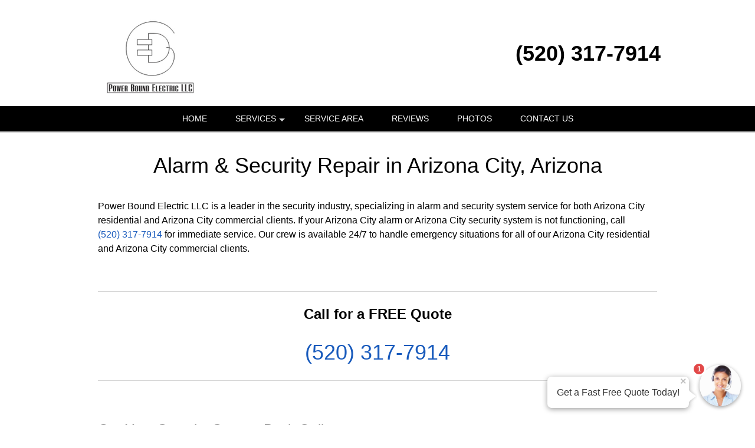

--- FILE ---
content_type: text/html; charset=UTF-8
request_url: https://power-bound-electric.com/Alarm-&-Security-Repair_Arizona-City_AZ.htm
body_size: 23160
content:
<!DOCTYPE html >
<html lang="en">
<head id=123>

	<meta http-equiv="Content-Type" content="text/html; charset=utf-8"/>
	<meta name="viewport" content="width=device-width, initial-scale=1, maximum-scale=5"/>
	
	<title>Alarm &amp; Security Repair Arizona City AZ</title>
	<link href="/images/layout01/favicon.ico" type="image/x-icon" rel="shortcut icon"/>
	<meta name="description" content="Professional Alarm &amp;amp; Security Repair in Arizona City, Arizona by Power Bound Electric LLC. Call (520) 317-7914 to learn more."/>
	
	<meta name="google-site-verification" content="_G5ZN1Z7jRTQEkExvR4HOj278HdeeBEAJzHSkQ-pFyM"/>
	<meta name="msvalidate.01" content="1F45F9DE9326EAFCF993AAACB733F10C"/>

	
	<!--suppress RegExpAnonymousGroup -->
	<style>
				/* W3.CSS 4.04 Apr 2017 by Jan Egil and Borge Refsnes */
html{box-sizing:border-box}*,*:before,*:after{box-sizing:inherit}
/* Extract from normalize.css by Nicolas Gallagher and Jonathan Neal git.io/normalize */
html{-ms-text-size-adjust:100%;-webkit-text-size-adjust:100%}body{margin:0}
article,aside,details,figcaption,figure,footer,header,main,menu,nav,section,summary{display:block}
audio,canvas,progress,video{display:inline-block}progress{vertical-align:baseline}
audio:not([controls]){display:none;height:0}[hidden],template{display:none}
a{background-color:transparent}
a:active,a:hover{outline-width:0}abbr[title]{border-bottom:none;text-decoration:underline dotted}
dfn{font-style:italic}mark{background:#ff0;color:#000}
small{font-size:80%}sub,sup{font-size:75%;line-height:0;position:relative;vertical-align:baseline}
sub{bottom:-0.25em}sup{top:-0.5em}figure{margin:1em 40px}img{border-style:none}svg:not(:root){overflow:hidden}
code,kbd,pre,samp{font-family:monospace,monospace;font-size:1em}hr{box-sizing:content-box;height:0;overflow:visible}
button,input,select,textarea{font:inherit;margin:0}optgroup{font-weight:bold}
button,input{overflow:visible}button,select{text-transform:none}
button,html [type=button],[type=reset],[type=submit]{-webkit-appearance:button}
button::-moz-focus-inner, [type=button]::-moz-focus-inner, [type=reset]::-moz-focus-inner, [type=submit]::-moz-focus-inner{border-style:none;padding:0}
button:-moz-focusring, [type=button]:-moz-focusring, [type=reset]:-moz-focusring, [type=submit]:-moz-focusring{outline:1px dotted ButtonText}
fieldset{border:1px solid #c0c0c0;margin:0 2px;padding:.35em .625em .75em}
legend{color:inherit;display:table;max-width:100%;padding:0;white-space:normal}textarea{overflow:auto}
[type=checkbox],[type=radio]{padding:0}
[type=number]::-webkit-inner-spin-button,[type=number]::-webkit-outer-spin-button{height:auto}
[type=search]{-webkit-appearance:textfield;outline-offset:-2px}
[type=search]::-webkit-search-cancel-button,[type=search]::-webkit-search-decoration{-webkit-appearance:none}
::-webkit-input-placeholder{color:inherit;opacity:0.54}
::-webkit-file-upload-button{-webkit-appearance:button;font:inherit}
/* End extract */
html,body{font-family:Verdana,sans-serif;font-size:16px;line-height:1.5}html{overflow-x:hidden}
h1{font-size:36px}h2{font-size:30px}h3{font-size:24px}h4{font-size:20px}h5{font-size:18px}h6{font-size:16px}.w3-serif{font-family:serif}
h1,h2,h3,h4,h5,h6{font-family:"Segoe UI",Arial,sans-serif;font-weight:400;margin:10px 0}.w3-wide{letter-spacing:4px}
hr{border:0;border-top:1px solid #eee;margin:20px 0}
.w3-image{max-width:100%;height:auto}img{margin-bottom:-5px}a{color:inherit}
.w3-table,.w3-table-all{border-collapse:collapse;border-spacing:0;width:100%;display:table}.w3-table-all{border:1px solid #ccc}
.w3-bordered tr,.w3-table-all tr{border-bottom:1px solid #ddd}.w3-striped tbody tr:nth-child(even){background-color:#f1f1f1}
.w3-table-all tr:nth-child(odd){background-color:#fff}.w3-table-all tr:nth-child(even){background-color:#f1f1f1}
.w3-hoverable tbody tr:hover,.w3-ul.w3-hoverable li:hover{background-color:#ccc}.w3-centered tr th,.w3-centered tr td{text-align:center}
.w3-table td,.w3-table th,.w3-table-all td,.w3-table-all th{padding:8px 8px;display:table-cell;text-align:left;vertical-align:top}
.w3-table th:first-child,.w3-table td:first-child,.w3-table-all th:first-child,.w3-table-all td:first-child{padding-left:16px}
.w3-btn,.w3-button{border:none;display:inline-block;outline:0;padding:8px 16px;vertical-align:middle;overflow:hidden;text-decoration:none;color:inherit;background-color:inherit;text-align:center;cursor:pointer;white-space:nowrap}
.w3-btn:hover{box-shadow:0 8px 16px 0 rgba(0,0,0,0.2),0 6px 20px 0 rgba(0,0,0,0.19)}
.w3-btn,.w3-button{-webkit-touch-callout:none;user-select:none}
.w3-disabled,.w3-btn:disabled,.w3-button:disabled{cursor:not-allowed;opacity:0.3}.w3-disabled *,:disabled *{pointer-events:none}
.w3-btn.w3-disabled:hover,.w3-btn:disabled:hover{box-shadow:none}
.w3-badge,.w3-tag{background-color:#000;color:#fff;display:inline-block;padding-left:8px;padding-right:8px;text-align:center}.w3-badge{border-radius:50%}
.w3-ul{list-style-type:none;padding:0;margin:0}.w3-ul li{padding:8px 16px;border-bottom:1px solid #ddd}.w3-ul li:last-child{border-bottom:none}
.w3-tooltip,.w3-display-container{position:relative}.w3-tooltip .w3-text{display:none}.w3-tooltip:hover .w3-text{display:inline-block}
.w3-ripple:active{opacity:0.5}.w3-ripple{transition:opacity 0s}
.w3-input{padding:8px;display:block;border:none;border-bottom:1px solid #ccc;width:100%}
.w3-select{padding:9px 0;width:100%;border:none;border-bottom:1px solid #ccc}
.w3-dropdown-click,.w3-dropdown-hover{position:relative;display:inline-block;cursor:pointer}
.w3-dropdown-hover:hover .w3-dropdown-content{display:block;z-index:1}
.w3-dropdown-hover:first-child,.w3-dropdown-click:hover{background-color:#ccc;color:#000}
.w3-dropdown-hover:hover > .w3-button:first-child,.w3-dropdown-click:hover > .w3-button:first-child{background-color:#ccc;color:#000}
.w3-dropdown-content{cursor:auto;color:#000;background-color:#fff;display:none;position:absolute;min-width:160px;margin:0;padding:0}
.w3-check,.w3-radio{width:24px;height:24px;position:relative;top:6px}
.w3-sidebar{height:100%;width:200px;background-color:#fff;position:fixed!important;z-index:1;overflow:auto}
.w3-bar-block .w3-dropdown-hover,.w3-bar-block .w3-dropdown-click{width:100%}
.w3-bar-block .w3-dropdown-hover .w3-dropdown-content,.w3-bar-block .w3-dropdown-click .w3-dropdown-content{min-width:100%}
.w3-bar-block .w3-dropdown-hover .w3-button,.w3-bar-block .w3-dropdown-click .w3-button{width:100%;text-align:left;padding:8px 16px}
.w3-main,#main{transition:margin-left .4s}
.w3-modal{z-index:3;display:none;padding-top:100px;position:fixed;left:0;top:0;width:100%;height:100%;overflow:auto;background-color:rgb(0,0,0);background-color:rgba(0,0,0,0.4)}
.w3-modal-content{margin:auto;background-color:#fff;position:relative;padding:0;outline:0;width:600px}
.w3-bar{width:100%;overflow:hidden}.w3-center .w3-bar{display:inline-block;width:auto}
.w3-bar .w3-bar-item{padding:8px 16px;float:left;width:auto;border:none;outline:none;display:block}
.w3-bar .w3-dropdown-hover,.w3-bar .w3-dropdown-click{position:static;float:left}
.w3-bar .w3-button{white-space:normal}
.w3-bar-block .w3-bar-item{width:100%;display:block;padding:8px 16px;text-align:left;border:none;outline:none;white-space:normal;float:none}
.w3-bar-block.w3-center .w3-bar-item{text-align:center}.w3-block{display:block;width:100%}
.w3-responsive{overflow-x:auto}
.w3-container:after,.w3-container:before,.w3-panel:after,.w3-panel:before,.w3-row:after,.w3-row:before,.w3-row-padding:after,.w3-row-padding:before,
.w3-cell-row:before,.w3-cell-row:after,.w3-clear:after,.w3-clear:before,.w3-bar:before,.w3-bar:after{content:"";display:table;clear:both}
.w3-col,.w3-half,.w3-third,.w3-twothird,.w3-threequarter,.w3-quarter{float:left;width:100%}
.w3-col.s1{width:8.33333%}.w3-col.s2{width:16.66666%}.w3-col.s3{width:24.99999%}.w3-col.s4{width:33.33333%}
.w3-col.s5{width:41.66666%}.w3-col.s6{width:49.99999%}.w3-col.s7{width:58.33333%}.w3-col.s8{width:66.66666%}
.w3-col.s9{width:74.99999%}.w3-col.s10{width:83.33333%}.w3-col.s11{width:91.66666%}.w3-col.s12{width:99.99999%}
@media (min-width:601px){.w3-col.m1{width:8.33333%}.w3-col.m2{width:16.66666%}.w3-col.m3,.w3-quarter{width:24.99999%}.w3-col.m4,.w3-third{width:33.33333%}
	.w3-col.m5{width:41.66666%}.w3-col.m6,.w3-half{width:49.99999%}.w3-col.m7{width:58.33333%}.w3-col.m8,.w3-twothird{width:66.66666%}
	.w3-col.m9,.w3-threequarter{width:74.99999%}.w3-col.m10{width:83.33333%}.w3-col.m11{width:91.66666%}.w3-col.m12{width:99.99999%}}
@media (min-width:993px){.w3-col.l1{width:8.33333%}.w3-col.l2{width:16.66666%}.w3-col.l3{width:24.99999%}.w3-col.l4{width:33.33333%}
	.w3-col.l5{width:41.66666%}.w3-col.l6{width:49.99999%}.w3-col.l7{width:58.33333%}.w3-col.l8{width:66.66666%}
	.w3-col.l9{width:74.99999%}.w3-col.l10{width:83.33333%}.w3-col.l11{width:91.66666%}.w3-col.l12{width:99.99999%}}
.w3-content{max-width:980px;margin:auto}.w3-rest{overflow:hidden}
.w3-cell-row{display:table;width:100%}.w3-cell{display:table-cell}
.w3-cell-top{vertical-align:top}.w3-cell-middle{vertical-align:middle}.w3-cell-bottom{vertical-align:bottom}
.w3-hide{display:none!important}.w3-show-block,.w3-show{display:block!important}.w3-show-inline-block{display:inline-block!important}
@media (max-width:600px){.w3-modal-content{margin:0 10px;width:auto!important}.w3-modal{padding-top:30px}
	.w3-dropdown-hover.w3-mobile .w3-dropdown-content,.w3-dropdown-click.w3-mobile .w3-dropdown-content{position:relative}
	.w3-hide-small{display:none!important}.w3-mobile{display:block;width:100%!important}.w3-bar-item.w3-mobile,.w3-dropdown-hover.w3-mobile,.w3-dropdown-click.w3-mobile{text-align:center}
	.w3-dropdown-hover.w3-mobile,.w3-dropdown-hover.w3-mobile .w3-btn,.w3-dropdown-hover.w3-mobile .w3-button,.w3-dropdown-click.w3-mobile,.w3-dropdown-click.w3-mobile .w3-btn,.w3-dropdown-click.w3-mobile .w3-button{width:100%}}
@media (max-width:768px){.w3-modal-content{width:500px}.w3-modal{padding-top:50px}}
@media (min-width:993px){.w3-modal-content{width:900px}.w3-hide-large{display:none!important}.w3-sidebar.w3-collapse{display:block!important}}
@media (max-width:992px) and (min-width:601px){.w3-hide-medium{display:none!important}}
@media (max-width:992px){.w3-sidebar.w3-collapse{display:none}.w3-main{margin-left:0!important;margin-right:0!important}}
.w3-top,.w3-bottom{position:fixed;width:100%;z-index:1}.w3-top{top:0}.w3-bottom{bottom:0}
.w3-overlay{position:fixed;display:none;width:100%;height:100%;top:0;left:0;right:0;bottom:0;background-color:rgba(0,0,0,0.5);z-index:2}
.w3-display-topleft{position:absolute;left:0;top:0}.w3-display-topright{position:absolute;right:0;top:0}
.w3-display-bottomleft{position:absolute;left:0;bottom:0}.w3-display-bottomright{position:absolute;right:0;bottom:0}
.w3-display-middle{position:absolute;top:50%;left:50%;transform:translate(-50%,-50%);-ms-transform:translate(-50%,-50%)}
.w3-display-left{position:absolute;top:50%;left:0;transform:translate(0%,-50%);-ms-transform:translate(-0%,-50%)}
.w3-display-right{position:absolute;top:50%;right:0;transform:translate(0%,-50%);-ms-transform:translate(0%,-50%)}
.w3-display-topmiddle{position:absolute;left:50%;top:0;transform:translate(-50%,0%);-ms-transform:translate(-50%,0%)}
.w3-display-bottommiddle{position:absolute;left:50%;bottom:0;transform:translate(-50%,0%);-ms-transform:translate(-50%,0%)}
.w3-display-container:hover .w3-display-hover{display:block}.w3-display-container:hover span.w3-display-hover{display:inline-block}.w3-display-hover{display:none}
.w3-display-position{position:absolute}
.w3-circle{border-radius:50%}
.w3-round-small{border-radius:2px}.w3-round,.w3-round-medium{border-radius:4px}.w3-round-large{border-radius:8px}.w3-round-xlarge{border-radius:16px}.w3-round-xxlarge{border-radius:32px}
.w3-row-padding,.w3-row-padding>.w3-half,.w3-row-padding>.w3-third,.w3-row-padding>.w3-twothird,.w3-row-padding>.w3-threequarter,.w3-row-padding>.w3-quarter,.w3-row-padding>.w3-col{padding:0 8px}
.w3-container,.w3-panel{padding:0.01em 16px}.w3-panel{margin-top:16px;margin-bottom:16px}
.w3-code,.w3-codespan{font-family:Consolas,"courier new";font-size:16px}
.w3-code{width:auto;background-color:#fff;padding:8px 12px;border-left:4px solid #4CAF50;word-wrap:break-word}
.w3-codespan{color:crimson;background-color:#f1f1f1;padding-left:4px;padding-right:4px;font-size:110%}
.w3-card,.w3-card-2{box-shadow:0 2px 5px 0 rgba(0,0,0,0.16),0 2px 10px 0 rgba(0,0,0,0.12)}
.w3-card-4,.w3-hover-shadow:hover{box-shadow:0 4px 10px 0 rgba(0,0,0,0.2),0 4px 20px 0 rgba(0,0,0,0.19)}
.w3-spin{animation:w3-spin 2s infinite linear}@keyframes w3-spin{0%{transform:rotate(0deg)}100%{transform:rotate(359deg)}}
.w3-animate-fading{animation:fading 10s infinite}@keyframes fading{0%{opacity:0}50%{opacity:1}100%{opacity:0}}
.w3-animate-opacity{animation:opac 0.8s}@keyframes opac{from{opacity:0} to{opacity:1}}
.w3-animate-top{position:relative;animation:animatetop 0.4s}@keyframes animatetop{from{top:-300px;opacity:0} to{top:0;opacity:1}}
.w3-animate-left{position:relative;animation:animateleft 0.4s}@keyframes animateleft{from{left:-300px;opacity:0} to{left:0;opacity:1}}
.w3-animate-right{position:relative;animation:animateright 0.4s}@keyframes animateright{from{right:-300px;opacity:0} to{right:0;opacity:1}}
.w3-animate-bottom{position:relative;animation:animatebottom 0.4s}@keyframes animatebottom{from{bottom:-300px;opacity:0} to{bottom:0;opacity:1}}
.w3-animate-zoom {animation:animatezoom 0.6s}@keyframes animatezoom{from{transform:scale(0)} to{transform:scale(1)}}
.w3-animate-input{transition:width 0.4s ease-in-out}.w3-animate-input:focus{width:100%!important}
.w3-opacity,.w3-hover-opacity:hover{opacity:0.60}.w3-opacity-off,.w3-hover-opacity-off:hover{opacity:1}
.w3-opacity-max{opacity:0.25}.w3-opacity-min{opacity:0.75}
.w3-greyscale-max,.w3-grayscale-max,.w3-hover-greyscale:hover,.w3-hover-grayscale:hover{filter:grayscale(100%)}
.w3-greyscale,.w3-grayscale{filter:grayscale(75%)}.w3-greyscale-min,.w3-grayscale-min{filter:grayscale(50%)}
.w3-sepia{filter:sepia(75%)}.w3-sepia-max,.w3-hover-sepia:hover{filter:sepia(100%)}.w3-sepia-min{filter:sepia(50%)}
.w3-tiny{font-size:10px!important}.w3-small{font-size:12px!important}.w3-medium{font-size:15px!important}.w3-large{font-size:18px!important}
.w3-xlarge{font-size:24px!important}.w3-xxlarge{font-size:36px!important}.w3-xxxlarge{font-size:48px!important}.w3-jumbo{font-size:64px!important}
.w3-left-align{text-align:left!important}.w3-right-align{text-align:right!important}.w3-justify{text-align:justify!important}.w3-center{text-align:center!important}
.w3-border-0{border:0!important}.w3-border{border:1px solid #ccc!important}
.w3-border-top{border-top:1px solid #ccc!important}.w3-border-bottom{border-bottom:1px solid #ccc!important}
.w3-border-left{border-left:1px solid #ccc!important}.w3-border-right{border-right:1px solid #ccc!important}
.w3-topbar{border-top:6px solid #ccc!important}.w3-bottombar{border-bottom:6px solid #ccc!important}
.w3-leftbar{border-left:6px solid #ccc!important}.w3-rightbar{border-right:6px solid #ccc!important}
.w3-section,.w3-code{margin-top:16px!important;margin-bottom:16px!important}
.w3-margin{margin:16px!important}.w3-margin-top{margin-top:16px!important}.w3-margin-bottom{margin-bottom:16px!important}
.w3-margin-left{margin-left:16px!important}.w3-margin-right{margin-right:16px!important}
.w3-padding-small{padding:4px 8px!important}.w3-padding{padding:8px 16px!important}.w3-padding-large{padding:12px 24px!important}
.w3-padding-16{padding-top:16px!important;padding-bottom:16px!important}.w3-padding-24{padding-top:24px!important;padding-bottom:24px!important}
.w3-padding-32{padding-top:32px!important;padding-bottom:32px!important}.w3-padding-48{padding-top:48px!important;padding-bottom:48px!important}
.w3-padding-64{padding-top:64px!important;padding-bottom:64px!important}
.w3-left{float:left!important}.w3-right{float:right!important}
.w3-button:hover{color:#000!important;background-color:#ccc!important}
.w3-transparent,.w3-hover-none:hover{background-color:transparent!important}
.w3-hover-none:hover{box-shadow:none!important}
/* Colors */
.w3-amber,.w3-hover-amber:hover{color:#000!important;background-color:#ffc107!important}
.w3-aqua,.w3-hover-aqua:hover{color:#000!important;background-color:#00ffff!important}
.w3-blue,.w3-hover-blue:hover{color:#fff!important;background-color:#2196F3!important}
.w3-light-blue,.w3-hover-light-blue:hover{color:#000!important;background-color:#87CEEB!important}
.w3-brown,.w3-hover-brown:hover{color:#fff!important;background-color:#795548!important}
.w3-cyan,.w3-hover-cyan:hover{color:#000!important;background-color:#00bcd4!important}
.w3-blue-grey,.w3-hover-blue-grey:hover,.w3-blue-gray,.w3-hover-blue-gray:hover{color:#fff!important;background-color:#607d8b!important}
.w3-green,.w3-hover-green:hover{color:#fff!important;background-color:#4CAF50!important}
.w3-light-green,.w3-hover-light-green:hover{color:#000!important;background-color:#8bc34a!important}
.w3-indigo,.w3-hover-indigo:hover{color:#fff!important;background-color:#3f51b5!important}
.w3-khaki,.w3-hover-khaki:hover{color:#000!important;background-color:#f0e68c!important}
.w3-lime,.w3-hover-lime:hover{color:#000!important;background-color:#cddc39!important}
.w3-orange,.w3-hover-orange:hover{color:#000!important;background-color:#ff9800!important}
.w3-deep-orange,.w3-hover-deep-orange:hover{color:#fff!important;background-color:#ff5722!important}
.w3-pink,.w3-hover-pink:hover{color:#fff!important;background-color:#e91e63!important}
.w3-purple,.w3-hover-purple:hover{color:#fff!important;background-color:#9c27b0!important}
.w3-deep-purple,.w3-hover-deep-purple:hover{color:#fff!important;background-color:#673ab7!important}
.w3-red,.w3-hover-red:hover{color:#fff!important;background-color:#f44336!important}
.w3-sand,.w3-hover-sand:hover{color:#000!important;background-color:#fdf5e6!important}
.w3-teal,.w3-hover-teal:hover{color:#fff!important;background-color:#009688!important}
.w3-yellow,.w3-hover-yellow:hover{color:#000!important;background-color:#ffeb3b!important}
.w3-white,.w3-hover-white:hover{color:#000!important;background-color:#fff!important}
.w3-black,.w3-hover-black:hover{color:#fff!important;background-color:#000!important}
.w3-grey,.w3-hover-grey:hover,.w3-gray,.w3-hover-gray:hover{color:#000!important;background-color:#bbb!important}
.w3-light-grey,.w3-hover-light-grey:hover,.w3-light-gray,.w3-hover-light-gray:hover{color:#000!important;background-color:#f1f1f1!important}
.w3-dark-grey,.w3-hover-dark-grey:hover,.w3-dark-gray,.w3-hover-dark-gray:hover{color:#fff!important;background-color:#616161!important}
.w3-pale-red,.w3-hover-pale-red:hover{color:#000!important;background-color:#ffdddd!important}
.w3-pale-green,.w3-hover-pale-green:hover{color:#000!important;background-color:#ddffdd!important}
.w3-pale-yellow,.w3-hover-pale-yellow:hover{color:#000!important;background-color:#ffffcc!important}
.w3-pale-blue,.w3-hover-pale-blue:hover{color:#000!important;background-color:#ddffff!important}
.w3-text-red,.w3-hover-text-red:hover{color:#f44336!important}
.w3-text-green,.w3-hover-text-green:hover{color:#4CAF50!important}
.w3-text-blue,.w3-hover-text-blue:hover{color:#2196F3!important}
.w3-text-yellow,.w3-hover-text-yellow:hover{color:#ffeb3b!important}
.w3-text-white,.w3-hover-text-white:hover{color:#fff!important}
.w3-text-black,.w3-hover-text-black:hover{color:#000!important}
.w3-text-grey,.w3-hover-text-grey:hover,.w3-text-gray,.w3-hover-text-gray:hover{color:#757575!important}
.w3-text-amber{color:#ffc107!important}
.w3-text-aqua{color:#00ffff!important}
.w3-text-light-blue{color:#87CEEB!important}
.w3-text-brown{color:#795548!important}
.w3-text-cyan{color:#00bcd4!important}
.w3-text-blue-grey,.w3-text-blue-gray{color:#607d8b!important}
.w3-text-light-green{color:#8bc34a!important}
.w3-text-indigo{color:#3f51b5!important}
.w3-text-khaki{color:#b4aa50!important}
.w3-text-lime{color:#cddc39!important}
.w3-text-orange{color:#ff9800!important}
.w3-text-deep-orange{color:#ff5722!important}
.w3-text-pink{color:#e91e63!important}
.w3-text-purple{color:#9c27b0!important}
.w3-text-deep-purple{color:#673ab7!important}
.w3-text-sand{color:#fdf5e6!important}
.w3-text-teal{color:#009688!important}
.w3-text-light-grey,.w3-hover-text-light-grey:hover,.w3-text-light-gray,.w3-hover-text-light-gray:hover{color:#f1f1f1!important}
.w3-text-dark-grey,.w3-hover-text-dark-grey:hover,.w3-text-dark-gray,.w3-hover-text-dark-gray:hover{color:#3a3a3a!important}
.w3-border-red,.w3-hover-border-red:hover{border-color:#f44336!important}
.w3-border-green,.w3-hover-border-green:hover{border-color:#4CAF50!important}
.w3-border-blue,.w3-hover-border-blue:hover{border-color:#2196F3!important}
.w3-border-yellow,.w3-hover-border-yellow:hover{border-color:#ffeb3b!important}
.w3-border-white,.w3-hover-border-white:hover{border-color:#fff!important}
.w3-border-black,.w3-hover-border-black:hover{border-color:#000!important}
.w3-border-grey,.w3-hover-border-grey:hover,.w3-border-gray,.w3-hover-border-gray:hover{border-color:#bbb!important}

/*********************************************************/

.w3-container.pad0 { padding: 0; }
.pad-sides-10 { padding-left: 10px; padding-right: 10px}

body {
	margin:0;
	font-family: -apple-system,BlinkMacSystemFont,"Segoe UI",Roboto,Oxygen-Sans,Ubuntu,Cantarell,"Helvetica Neue",sans-serif;
	color: black;
	/* see: https://stackoverflow.com/questions/2545542/font-size-rendering-inconsistencies-on-an-iphone*/
	-webkit-text-size-adjust: 100%;
}

h1, h2, h3, h4 {
	font-family: -apple-system,BlinkMacSystemFont,"Segoe UI",Roboto,Oxygen-Sans,Ubuntu,Cantarell,"Helvetica Neue",sans-serif;
	font-weight: 400;
	line-height: 1.2;
}
h1 {font-size: 36px;}
h2 {font-size: 30px;}
h3 {font-size: 24px;}
h4 {font-size: 20px;}
p {
	font-weight: 400;
	line-height: 1.5;
}
a {
	color: #2971b3;
	font-weight: 500;
}
.CallToAction {
	text-align: center;
}
div.CallToAction {
	margin-top: 80px;
	margin-bottom: 80px;
}
.CallToAction h1, .CallToAction h2, .CallToAction h3, .CallToAction h4, .CallToAction a {
	font-weight: 500;
}
.CallToAction p b {
	font-weight: 500;
}
div.CallToAction a.phoneNumber {
	font-size: 40px;
}

#header {
	position: fixed;
	top: 0;
	left: 0;
	z-index: 999;
	width: 100%; /* margins can make 100% width wider than viewport */
	box-shadow: 0 2px lightgrey;
}
.headerStyle, .headerStyle * {
	font-weight:300;
}
.headerLine1Style h1 {
	font-size: 8vmin;
	line-height: 1.4em;
	justify-content: right;
	/*margin-left: 20px;*/
	/*margin-right: 20px;*/
}
@media screen and (min-width: 320px) {
	.headerLine1Style h1 {
		font-size: 20px;
	}
}
@media screen and (min-width: 768px) {
	.headerLine1Style h1 {
		font-size: 30px;
	}
}
@media screen and (min-width: 922px) {
	.headerLine1Style h1 {
		font-size: 36px;
	}
}
@media only screen and (device-width: 768px) and (device-height: 1024px) and (-webkit-min-device-pixel-ratio: 1) {
	/* ipad fix - font wider than windows */
	.headerLine1Style h1 {
		font-size: 28px;
	}
}
.header_line1_company {
	max-width: 60%;
}
.headerLine1Style a {
	text-decoration: none;
	cursor: pointer;
}
.headerLine1Style a h2 {
	margin: 0;
}

.headingTxt{text-align:center; font-size:34px; font-weight:bold; color:#000000; line-height:2;
	padding-top:10px;
}
.headingTxt small{ display:block; font-weight:normal; font-size:18px;}

.contentX {
	text-align: left;
}
.contentX h1, .contentX h2, .contentX h3, .contentX h4 {
	margin-top: 1em;
	margin-bottom: 1em;
}
.contentX img {
	margin-left: 10px;
	margin-bottom: 10px;
	border: 3px transparent;
}
.contentX img.autoPost {
	margin-left: 0;
	margin-bottom: 0;
	border: 2px solid transparent ;
	vertical-align: bottom;
}
.contentX figure {
	margin: 0 0 2em;
}
.photoPage { max-width: 700px; margin: 0 auto}
.photoPage p {min-height: 1.25em}
.photoPage p img { margin: 0 auto 4px}

.contentX ul { margin-bottom: 20px}
.contentX li {
	margin-bottom: 10px;
	list-style-type: disc;
}

.contentX {
	overflow:hidden;
	font-size:16px;
	line-height:24px;
	color:#000000;
}

#header_subtext {
	font-weight: normal;
	color: black;
	padding: 0 0 10px 0;
	font-size: 20px;
}
.greyblocks{overflow:hidden; text-align:center; font-size:20px; font-weight:600;
	margin: 10px auto 10px;
}
.greyblocks-box {
	border-color: #f0f0f0;
	border-width: 1px;
	border-style: solid;
	padding:10px;
	max-width: 600px;
	margin: 35px auto 35px;
}
.greyblock-col-1{padding:10px 0; background:#ffffff; overflow:hidden; margin:10px 0 0 0;box-sizing: unset}
.greyblocks span{color:#2971b3; font-weight:500; font-size:18px}
.greyblocks img {max-width:100%; height:auto; border-style: none}

.callfreeQuote{text-align:center; padding:10px 0; overflow:hidden; clear:both; font-size:30px; font-weight:normal; color:#000000;}
.callUsBtn{clear:both; width:280px; padding:10px 10px; border-radius:40px; background:#49b9bf; font-size:30px; font-weight:bold; color:#ffffff; margin:10px auto;}
.callUsBtn i{ padding:6px 10px; background:#ffffff; color:#49b9bf; border-radius:50px; }

.getPriceDiv{background:#428bca; padding:10px 1px 1px 1px; text-align:center; font-size:24px; color:#ffffff; overflow:hidden;
	margin: 35px auto 35px;
	max-width: 600px;
}
.getPriceFormDiv{background:#f6f7fe; padding:10px 10px 0 10px; overflow:hidden; margin:10px 0 0 0;}
.getPriceFormDiv ul{padding:0; margin:0; list-style-type:none;}
.getPriceFormDiv ul li{padding:5px 0; margin:0; display:block; font-size:14px; }
.text-field{border:1px solid #d4d4d4; color:#555; font-weight:normal; padding:10px; width:92%; font-size: 14px;}
.check-field { padding-left: 24px; text-align: left; vertical-align: center;}
.check-field label { color: black;}
.submit-field{background:#2971b3; border: medium none; padding: 10px 0; display: inline-block; cursor: pointer; color: #FFF; width: 100%;
	font-size: 20px;
	border-radius: 5px;
	font-weight: 400;
}
textarea{font-size:16px; font-weight:normal;}
.followus img{padding:15px}

.cities-panel{
	padding-bottom: 30px;
}

.cities-panel h2,.cities-panel h3 {
	display: inline-block;
}
.cities-panel h3 {margin:30px 0 }
.cities-panel ul{
	padding:0;
	margin:0;
	list-style-type:none;
	overflow: hidden;
}
.cities-panel ul li{
	margin-bottom: 2px;
	font-size:16px;
	font-weight:500; display:inline-block; line-height:28px; width:29%;
}
.cities-panel ul li a{text-decoration: none}
.cities-panel ul li a:hover{text-decoration:underline;}

.wrapperuseful{padding:0; overflow:hidden;}
.usefullinksDiv{padding:0 15px 15px 15px; overflow:hidden;}
.usefullinksDiv h2{ font-size:28px; font-weight:bold; color:#000000; padding:0; margin:0;}
.usefullinksDiv ul{ list-style:none; margin:0 0 10px 0; padding:0; overflow:hidden;}
.usefullinksDiv ul li {
	margin:0 0 0 40px; padding:5px 0; float:left; width:26%;
}
.usefullinksDiv ul li a{ color:#000000; text-decoration:none;}
a.reviewBtn{
	text-decoration:none; display:block; clear:both;
	margin: 0 auto;
}
a.reviewBtn div {
	background: orange;
	border: medium none;
	padding: 10px 0;
	cursor: pointer;
	color: #FFF;
	font-size: 20px;
	text-align: center;
	border-radius: 6px;
	margin: 50px auto;
	font-weight: 400;
}

.smallScreenMenuPhone a, .header_line1_phone a {
	cursor: pointer;
	color: #FFF;
	text-align:center;
}

.useboxright{
	text-align:center; background: black; padding:15px; color:#ffffff;
	font-weight: 300;
}
.callNoDiv{
	padding:10px; text-align:center; font-size:26px;
	color:#ffffff;
	border-radius: 6px;
	max-width: 300px;
	margin: 0 auto;
}
.callNoDiv a {
	text-align:center; font-size:32px;
	color:#ffffff; text-decoration: none; position: relative;

	font-weight: 400;
	border-radius:6px;
	border-style: solid;
	border-color: rgba(170, 170, 170, .4);
	border-width: 1px;
	padding: 2px 20px 5px;

}
.callNoDiv span a{font-size:.6em}

footer { margin-top: 40px }
.footerDivMn{
	width:100%;
	text-align:center;
	font-size:12px;
	color:#ffffff;
	background: #2971b3;
	clear:both;
}

.toggleMenu {
	display:none;
	clear:both;
	font-size: 16px;
	color: white;
	padding: 10px 10px 10px 10px;
	cursor: pointer;
	float: left;
}
a.toggleMenu {text-decoration:none;}

.contentX a.phoneNumber, a.phoneNumber {
	color: #2870b3;
	text-decoration: none;
	white-space: nowrap;
}

#townServiceList p {
	min-height: 50px;
}
#townServiceList img {
	float: left;
	border: none;
	margin: 8px 10px 0 0;
	box-shadow: 2px 2px 2px grey;
}
#townServiceList a {
	font-weight: 700;
	font-size: 15px;
	text-decoration:none;
}

div.BBB {
	padding-top: 10px;
}
p.BBBText {
	font-size: 16px;
	font-weight: bold;
	text-align: center;
}
p.BBBText a {
	text-decoration: none;
}
p.BBBImage {
	text-align: center;
}
.contentX p.BBBImage img {
	display: inline-block;
	margin-right: 10px;
	margin-left:  10px;
}
.BBBImage img {
	border:none;
	margin: 0;
	box-shadow: none;
}
.BBB_script {
	width: 282px;
	margin: auto;
	padding: 30px 0 30px 0;
}

img.CreditCard {
	max-width:100%;
	padding-top: 15px;
}
.license { margin: auto; }

ul.listCSV {
	padding:0
}
.listCSV li {
	display: inline;
}
.listCSV li:after {
	content: ", ";
}
.listCSV li:last-child:after {
	content: "";
}
hr {
	clear: both;
	margin-top: 20px;
	margin-bottom: 20px;
	border: 0;
	border-top: 1px solid #d6d6d6;
}
ul.zipCodesServed li {
	font-weight: 400;
}

/* override inline style ... update all themes, then remove inline style in site_render */
p.ctaPhone a{font-size: 36px; text-align: center}

.smallScreenHeader {display: none}
.showLargeScreenHeader {
	display:inherit
}
.showLargeScreenHeader a {
	font-size: 36px;
}
.headerBackground {
	background-color: darkorange;
}

.contentX {
	width: 100%;
}

.contentX .selectTestimonials {
	clear: both;
	margin-top: 40px;
	margin-bottom: 40px;
}
.contentX .selectTestimonials  ul {
	padding-left: 0;
}
.contentX .selectTestimonials  ul li {
	list-style: none;
	margin:2px 5px 20px 1px;
	padding: 10px;
	-webkit-box-shadow: 2px 2px 5px 2px rgba(0,0,0,0.25);
	-moz-box-shadow: 2px 2px 5px 2px rgba(0,0,0,0.25);
	box-shadow: 2px 2px 5px 2px rgba(0,0,0,0.25);
}
.contentX .testimonialBody {
	font-weight: 400;
	font-style: italic;
}
.contentX div.schema.review span[itemprop="ratingValue"] {
	display:none
}
.contentX div.schema.review .review-stars {
	color: #428BCA;
	font-size: 20px;
}
.contentX div.schema.review span[itemprop="datePublished"]::before {
	content: "Review date: ";
	font-size: 12px;
}
.contentX div.schema.review span[itemprop="datePublished"] {
	font-style: italic;
	color: grey;
	font-size: 12px;
}
span[itemprop="datePublished"] {
	display:none
}

.contentX .selectTestimonials  ul li strong em, .contentX .selectTestimonials .testimonialAuthor {
	font-weight: 500;
	font-style: italic;
}

.paypal {max-width:100%}

ul.phoneList {list-style: none;padding-left: 0;margin:0 auto}
footer li.primaryPhone {
	margin-bottom: 10px;
}
.phoneSmall {font-size: 16px; font-weight: normal;}
.mainTopSpacer {height: 105px}

.w3-container .padGetPrice {
	padding-top: 50px;
	margin-top: -50px;
}

.center-cropped {
	width: 100%;
	max-height: 60vh;
	overflow: hidden;
}
@media screen and (min-height: 1000px) {
	.center-cropped {
		height: 1000px;
	}
}
@media screen and (max-width: 600px) {
	.center-cropped {
		height: 400px;
	}
}

/* LCP image - visible with object-fit cover for cropping effect */
/* Note: object-position can be overridden per-registration via inline media queries */
/* for responsive focal point control (GalleryFocalPoint{Mobile,Tablet,Desktop} reg_vars) */
.center-cropped img {
	width: 100%;
	height: 100%;
	object-fit: cover;
	object-position: center;
}
@media (max-width: 768px) {
    .center-cropped {
        max-height: 40vh;
    }
}

/* Gallery Overlay Styles */
.center-cropped.has-overlay {
	position: relative;
}

/* Full image tint overlay - covers entire image */
.gallery-image-tint {
	position: absolute;
	top: 0;
	left: 0;
	right: 0;
	bottom: 0;
	z-index: 5;  /* Above image, below positioned overlay */
	pointer-events: none;  /* Allow clicks through to image */
}

/* Positioned overlay sits above tint */
.gallery-overlay {
	position: absolute;
	z-index: 10;  /* Above tint layer */
	padding: 20px;
	max-width: 80%;
	color: white;
	text-shadow: 2px 2px 4px rgba(0,0,0,0.8);
}
.gallery-overlay h1,
.gallery-overlay h2,
.gallery-overlay h3,
.gallery-overlay h4,
.gallery-overlay p {
	margin: 0 0 0.5em 0;
	color: inherit;
	text-shadow: inherit;
}
.gallery-overlay a {
	color: inherit;
	text-decoration: underline;
}

/* Overlay vertical positions */
.gallery-overlay-top-left,
.gallery-overlay-top-center,
.gallery-overlay-top-right {
	top: 5%;
}
.gallery-overlay-middle-left,
.gallery-overlay-center,
.gallery-overlay-middle-right {
	top: 50%;
}
.gallery-overlay-bottom-left,
.gallery-overlay-bottom-center,
.gallery-overlay-bottom-right {
	bottom: 5%;
}

/* Overlay horizontal positions */
.gallery-overlay-top-left,
.gallery-overlay-middle-left,
.gallery-overlay-bottom-left {
	left: 5%;
}
.gallery-overlay-top-center,
.gallery-overlay-center,
.gallery-overlay-bottom-center {
	left: 50%;
}
.gallery-overlay-top-right,
.gallery-overlay-middle-right,
.gallery-overlay-bottom-right {
	right: 5%;
}

/* Overlay transforms for centering */
.gallery-overlay-top-center,
.gallery-overlay-bottom-center {
	transform: translateX(-50%);
}
.gallery-overlay-middle-left,
.gallery-overlay-middle-right {
	transform: translateY(-50%);
}
.gallery-overlay-center {
	transform: translate(-50%, -50%);
}

/* Responsive font scaling for overlay */
@media (max-width: 479px) {
	.gallery-overlay {
		font-size: 0.7em;
		padding: 8px;
		max-width: 90%;
	}
}
@media (min-width: 480px) and (max-width: 767px) {
	.gallery-overlay {
		font-size: 0.85em;
		padding: 12px;
		max-width: 85%;
	}
}
@media (min-width: 768px) and (max-width: 1199px) {
	.gallery-overlay {
		font-size: 1em;
		padding: 16px;
	}
}
@media (min-width: 1200px) {
	.gallery-overlay {
		font-size: 1.2em;
		padding: 20px;
	}
}

.center_image {
	display: block;
	max-width:100%;
	height:auto;
	margin: 0 auto;
}

a.privacyPolicy { text-decoration: none}
a.privacyPolicy:hover { text-decoration: underline}

.video-container {
	position:relative;
	padding-bottom:56.25%;
	padding-top:30px;
	height:0;
	overflow:hidden;
}
.video-container iframe, .video-container object, .video-container embed {
	position:absolute;
	top:0;
	left:0;
	width:100%;
	height:100%;
}
/* add after video-container if video is square */
.video-square {
	padding-bottom: 100%
}

/* start Menu icon */
.box-shadow-menu {
	position: relative;
	padding-left: 1.25em;
}
.box-shadow-menu:before {
	content: "";
	position: absolute;
	left: 0;
	top: 2px;
	width: 1.5em;
	height: 0.15em;
	background: white;
	box-shadow:
			0 0.35em 0 0 white,
			0 0.7em 0 0 white;
}
/* end Menu icon */

/* was in sm-core-css.css */
/* Mobile first layout SmartMenus Core CSS (it's not recommended editing these rules)
   You need this once per page no matter how many menu trees or different themes you use.
-------------------------------------------------------------------------------------------*/

.sm,.sm ul,.sm li{display:block;list-style:none;margin:0;padding:0;line-height:normal;direction:ltr;-webkit-tap-highlight-color:rgba(0,0,0,0);}
.sm-rtl,.sm-rtl ul,.sm-rtl li{direction:rtl;text-align:right;}
.sm>li>h1,.sm>li>h2,.sm>li>h3,.sm>li>h4,.sm>li>h5,.sm>li>h6{margin:0;padding:0;}
.sm ul{display:none;}
.sm li,.sm a{position:relative; text-align: left}
.sm a{display:block;}
.sm a.disabled{cursor:not-allowed;}
.sm:after{display:block;height:0; /*noinspection CssInvalidPropertyValue*/
	font:0/0 serif;clear:both;visibility:hidden;overflow:hidden;}
.sm,.sm *,.sm *:before,.sm *:after{-moz-box-sizing:border-box;-webkit-box-sizing:border-box;box-sizing:border-box;}
/* ----- end ------ */

@media screen and (max-width:600px) {
	h1 {
		font-size: 30px;
	}

	h2 {
		font-size: 26px;
	}

	h3 {
		font-size: 22px;
	}

	h4 {
		font-size: 20px;
	}
}

@media screen and (min-width:768px) {
	a.reviewBtn {width:300px}
	/* smartmenu hides menu when width expands after menu toggle clicked twice*/
	.contentX img.floatleft {float:left;margin-left:0;margin-right:10px;}
}
@media screen and (max-width:768px) {
	.container-fluid{ width:100%; margin:auto; overflow:hidden;}
	/* full menu */
	.header {padding: 6px 15px 6px 15px;}
	.logoDiv{
        text-align:center; padding-top:6px; padding-bottom: 6px;
    }
}
@media screen and (max-width:767px) {
	.cities-panel ul li{width:28%;}
	a.reviewBtn div{
		max-width: 300px;
		margin: 0 auto 40px;
	}
	.contentX * {margin-right: 0;}
	.contentX img {
		margin: 0 0 10px 0;
		border: none;
		max-width:100%;
		height: auto !important;
	}
	.contentX img.autoPost {
		margin: 0 auto;
	}
	.contentX img.floatleft {}
}
@media screen and (max-width:768px) {
	.contentX {
		text-align:left;
	}
	h2 {text-align: center}
}

@media screen and (max-width:767px) {
	.contentX * img{ float:none !important; display:block; margin-left:auto; margin-right:auto}
	.logoDiv span{
		font-size:14px;
	}
	.cities-panel ul li{ float:none; width:90%;}
	.usefullinksDiv ul li{width:36%;}
	.headingTxt{
		font-size:26px;
	}
	.getPriceDiv {margin-top:20px}

	h1, h2, h3, h4 {text-align: center}

}

/* menu mobile v desktop*/
@media screen and (max-width:767px) {
	.showLargeScreenHeader {display: none}
	.smallScreenHeader {display: block;}
	.smallScreenMenuPhone {
		color: white;
		float:right;
		padding:5px 10px;
		font-size:20px;
		font-weight: bold
	}
	.toggleMenu{display:block;}
	.menu{ display:none;}
	.menu{ width:98%;}

	.smallScreenMenuPhone a, .header_line1_phone a {
		border-radius:6px;
		border-style: solid;
		border-color: rgba(170, 170, 170, .4);
		border-width: 1px;
		padding: 2px 20px 5px;
	}
}

/* Shrinking header on scroll - mobile only */
@media screen and (max-width:767px) {
	/* Smooth transitions for header shrinking - Line 1 only */
	.headerLine1Style {
		transition: transform 0.3s ease-out, margin-bottom 0.3s ease-out;
		transform-origin: center top;
	}

	.smallScreenHeader img {
		transition: transform 0.3s ease-out;
		transform-origin: center top;
	}

	/* Spacer transition to prevent content jump */
	.mainTopSpacer {
		transition: height 0.3s ease-out;
	}

	/* Shrunk state - scale logo and use negative margin to reduce space */
	#header.header-shrunk .smallScreenHeader img {
		transform: scale(0.5);
	}

	#header.header-shrunk .headerLine1Style {
		/* Negative margin pulls up the menu bar - value set by JS based on logo size */
		margin-bottom: var(--shrink-margin, -30px);
	}

	/* Adjust gallery text position when header shrinks */
	body.header-shrunk .gallery-text-container {
		top: 75px;
		transition: top 0.3s ease-out;
	}
	.gallery-text-container {
		transition: top 0.3s ease-out;
	}
}

/* Mobile Call Bar - mobile only */
/* Note: popup lead form positioning is handled in pop.up.lead.form.css */

/* Hide mobile call bar on desktop */
@media screen and (min-width:768px) {
	#mobile-call-bar {
		display: none;
	}
}

/* sm-blue.css */
.sm-blue {
	background: transparent;
}
.sm-blue a, .sm-blue a:hover, .sm-blue a:focus, .sm-blue a:active {
	padding: 10px 14px;
	/* make room for the toggle button (sub indicator) */
	/*background: black;*/
	color: white;
	font-size: 14px;
	font-weight: 500;
	line-height: 23px;
	text-transform:uppercase;
	text-decoration: none;
}
.sm-blue a:hover {
	background-color: #a1d1e8;
}
.sm-blue a.current {
	background: #e80000;
	color: white;
}
.sm-blue a.disabled {
	color: #a1d1e8;
}
.sm-blue a span.sub-arrow {
	position: absolute;
	top: 48%;
	margin-top: -17px;
	left: auto;
	right: 4px;
	width: 34px;
	height: 34px;
	overflow: hidden;
	font: bold 16px/34px monospace !important;
	text-align: center;
	text-shadow: none;
	background: #143621;
	border-radius: 4px; text-decoration:none;
}
.sm-blue a.highlighted span.sub-arrow:before {
	display: block;
	content: '-';
}
.sm-blue > li:first-child > a, .sm-blue > li:first-child > :not(ul) a {
}
.sm-blue > li:last-child > a, .sm-blue > li:last-child > *:not(ul) a, .sm-blue > li:last-child > ul,
.sm-blue > li:last-child > ul > li:last-child > a, .sm-blue > li:last-child > ul > li:last-child > *:not(ul) a, .sm-blue > li:last-child > ul > li:last-child > ul,
.sm-blue > li:last-child > ul > li:last-child > ul > li:last-child > a, .sm-blue > li:last-child > ul > li:last-child > ul > li:last-child > *:not(ul) a, .sm-blue > li:last-child > ul > li:last-child > ul > li:last-child > ul,
.sm-blue > li:last-child > ul > li:last-child > ul > li:last-child > ul > li:last-child > a, .sm-blue > li:last-child > ul > li:last-child > ul > li:last-child > ul > li:last-child > *:not(ul) a, .sm-blue > li:last-child > ul > li:last-child > ul > li:last-child > ul > li:last-child > ul,
.sm-blue > li:last-child > ul > li:last-child > ul > li:last-child > ul > li:last-child > ul > li:last-child > a, .sm-blue > li:last-child > ul > li:last-child > ul > li:last-child > ul > li:last-child > ul > li:last-child > *:not(ul) a, .sm-blue > li:last-child > ul > li:last-child > ul > li:last-child > ul > li:last-child > ul > li:last-child > ul {
}
.sm-blue > li:last-child > a.highlighted, .sm-blue > li:last-child > *:not(ul) a.highlighted,
.sm-blue > li:last-child > ul > li:last-child > a.highlighted, .sm-blue > li:last-child > ul > li:last-child > *:not(ul) a.highlighted,
.sm-blue > li:last-child > ul > li:last-child > ul > li:last-child > a.highlighted, .sm-blue > li:last-child > ul > li:last-child > ul > li:last-child > *:not(ul) a.highlighted,
.sm-blue > li:last-child > ul > li:last-child > ul > li:last-child > ul > li:last-child > a.highlighted, .sm-blue > li:last-child > ul > li:last-child > ul > li:last-child > ul > li:last-child > *:not(ul) a.highlighted,
.sm-blue > li:last-child > ul > li:last-child > ul > li:last-child > ul > li:last-child > ul > li:last-child > a.highlighted, .sm-blue > li:last-child > ul > li:last-child > ul > li:last-child > ul > li:last-child > ul > li:last-child > *:not(ul) a.highlighted {
	border-radius: 0;
}
.sm-blue ul {
	background: white;
}
.sm-blue ul ul {
	background: rgba(102, 102, 102, 0.1);
}
.sm-blue ul a, .sm-blue ul a:hover, .sm-blue ul a:focus, .sm-blue ul a:active {
	background: transparent;
	color: #333333;
	font-size: 14px;
	text-shadow: none;
	border-left: 8px solid transparent;
}
.sm-blue ul a.current {
	color: white; text-decoration:none;
}
.sm-blue ul a.disabled {
	color: #b3b3b3;
}
.sm-blue ul ul a,
.sm-blue ul ul a:hover,
.sm-blue ul ul a:focus,
.sm-blue ul ul a:active {
	border-left: 16px solid transparent; text-decoration:none;
}
.sm-blue ul ul ul a,
.sm-blue ul ul ul a:hover,
.sm-blue ul ul ul a:focus,
.sm-blue ul ul ul a:active {
	border-left: 24px solid transparent;
}
.sm-blue ul ul ul ul a,
.sm-blue ul ul ul ul a:hover,
.sm-blue ul ul ul ul a:focus,
.sm-blue ul ul ul ul a:active {
	border-left: 32px solid transparent;
}
.sm-blue ul ul ul ul ul a,
.sm-blue ul ul ul ul ul a:hover,
.sm-blue ul ul ul ul ul a:focus,
.sm-blue ul ul ul ul ul a:active {
	border-left: 40px solid transparent;
}
.sm-blue ul li {
	border-top: 1px solid rgba(0, 0, 0, 0.05);
	min-width: 240px;
}
.sm-blue ul li:first-child {
	border-top: 0;
}
.sm-blue ul li:hover {
	background-color: transparent;
}

/* menu mobile v desktop*/
@media screen and (min-width: 768px) {

	/* why? */
	/*.menu {display: inherit !important;}*/

	/* Switch to ipad / desktop layout
	-----------------------------------------------
	   These transform the menu tree from
	   collapsible to desktop (navbar + dropdowns)
	-----------------------------------------------*/
	/* start... (it's not recommended editing these rules) */
	.sm-blue ul {
		position: absolute;
	}

	.sm-blue li {
		display: inline-block;
	}

	.sm-blue.sm-rtl li {
		float: right;
	}

	.sm-blue ul li, .sm-blue.sm-rtl ul li, .sm-blue.sm-vertical li {
		float: none;
	}

	.sm-blue a {
		white-space: nowrap;
	}

	.sm-blue ul a, .sm-blue.sm-vertical a {
		white-space: normal;
	}

	.sm-blue .sm-nowrap > li > a, .sm-blue .sm-nowrap > li > :not(ul) a {
		white-space: nowrap;
	}

	/* ...end */
	.sm-blue {
	}
	.sm-blue a, .sm-blue a:hover, .sm-blue a:focus, .sm-blue a:active, .sm-blue a.highlighted {
		padding: 10px 22px;
	}
	.sm-blue a:hover, .sm-blue a:focus, .sm-blue a:active, .sm-blue a.highlighted {
		background: #2c91c3;
	}
	.sm-blue a.current {
		/*background: #333;*/
		/*color: white;*/
	}
	.sm-blue a.disabled {
		/*background: #333;*/
		/*color: #a1d1e8;*/
	}
	.sm-blue a span.sub-arrow {
		/*top: auto;*/
		margin-top: 0;
		bottom: 16px;
		left: 90%;
		margin-left: -5px;
		right: auto;
		width: 0;
		height: 0;
		border-width: 5px;
		border-style: solid dashed dashed dashed;
		border-color: #d2d3d4 transparent transparent transparent;
		background: transparent;
		border-radius: 0;
	}
	.sm-blue a.highlighted span.sub-arrow:before {
		display: none;
	}
	.sm-blue > li:first-child > a, .sm-blue > li:first-child > :not(ul) a {
	}
	.sm-blue > li {
		border-left: 0 solid #2b82ac;
	}
	.sm-blue > li:first-child {
		border-left: 0;
	}
	.sm-blue ul {
		border: 1px solid #a8a8a8;
		padding: 7px 0;
		background: white;
		border-radius: 0 0 4px 4px;
		-webkit-box-shadow: 0 5px 12px rgba(0, 0, 0, 0.3);
		-moz-box-shadow: 0 5px 12px rgba(0, 0, 0, 0.3);
		box-shadow: 0 5px 12px rgba(0, 0, 0, 0.3);
	}
	.sm-blue ul ul {
		background: white;
	}
	.sm-blue ul a, .sm-blue ul a:hover, .sm-blue ul a:focus, .sm-blue ul a:active, .sm-blue ul a.highlighted {
		border: 0 !important;
		padding: 9px 18px;
		background: transparent;
		/*color: #333333;*/
	}
	.sm-blue ul a:hover, .sm-blue ul a:focus, .sm-blue ul a:active, .sm-blue ul a.highlighted {
		/*background: #333;*/
		/*color: white;*/
	}
	.sm-blue ul a.current {
		/*background: #333;*/
		/*color: white;*/
	}
	.sm-blue ul a.disabled {
		/*background: white;*/
		/*color: #333333;*/
	}
	.sm-blue ul a span.sub-arrow {
		top: 50%;
		margin-top: -5px;
		bottom: auto;
		left: auto;
		margin-left: 0;
		right: 10px;
		border-style: dashed dashed dashed solid;
		border-color: transparent transparent transparent #a1d1e8;
	}
	.sm-blue ul li {
		border: 0;
	}
	.sm-blue span.scroll-up,
	.sm-blue span.scroll-down {
		position: absolute;
		display: none;
		visibility: hidden;
		overflow: hidden;
		background: white;
		height: 20px;
	}
	.sm-blue span.scroll-up-arrow, .sm-blue span.scroll-down-arrow {
		position: absolute;
		top: -2px;
		left: 50%;
		margin-left: -8px;
		width: 0;
		height: 0;
		overflow: hidden;
		border-width: 8px;
		border-style: dashed dashed solid dashed;
		border-color: transparent transparent #333333 transparent;
	}
	.sm-blue span.scroll-down-arrow {
		top: 6px;
		border-style: solid dashed dashed dashed;
		border-color: #333333 transparent transparent transparent;
	}
	.sm-blue.sm-rtl.sm-vertical a span.sub-arrow {
		right: auto;
		left: 10px;
		border-style: dashed solid dashed dashed;
		border-color: transparent #d2d3d4 transparent transparent;
	}
	.sm-blue.sm-rtl > li:first-child > a, .sm-blue.sm-rtl > li:first-child > :not(ul) a {
		border-radius: 0 8px 8px 0;
	}
	.sm-blue.sm-rtl > li:first-child {
		border-left: 1px solid #333333;
	}
	.sm-blue.sm-rtl > li:last-child {
		border-left: 0;
	}
	.sm-blue.sm-rtl ul a span.sub-arrow {
		right: auto;
		left: 10px;
		border-style: dashed solid dashed dashed;
		border-color: transparent #d2d3d4 transparent transparent;
	}
	.sm-blue.sm-vertical {
		-webkit-box-shadow: 0 1px 4px rgba(0, 0, 0, 0.3);
		-moz-box-shadow: 0 1px 4px rgba(0, 0, 0, 0.3);
		box-shadow: 0 1px 4px rgba(0, 0, 0, 0.3);
	}
	.sm-blue.sm-vertical a {
		padding: 9px 23px;
	}
	.sm-blue.sm-vertical a span.sub-arrow {
		top: 50%;
		margin-top: -5px;
		bottom: auto;
		left: auto;
		margin-left: 0;
		right: 10px;
		border-style: dashed dashed dashed solid;
		border-color: transparent transparent transparent #a1d1e8;
	}
	.sm-blue.sm-vertical > li:first-child > a, .sm-blue.sm-vertical > li:first-child > :not(ul) a {
		border-radius: 8px 8px 0 0;
	}
	.sm-blue.sm-vertical > li:last-child > a, .sm-blue.sm-vertical > li:last-child > :not(ul) a {
		border-radius: 0 0 8px 8px;
	}
	.sm-blue.sm-vertical > li {
		border-left: 0 !important;
	}
	.sm-blue.sm-vertical ul {
		border-radius: 4px !important;
	}
	.sm-blue.sm-vertical ul a {
		padding: 9px 23px;
	}
}

/* align tracking telephone number to vertical center of logo */
@media screen and (min-width:768px) {
	div.call99-flex-vert-center {
		display: flex;
		flex-direction: column;
		justify-content: center;
		text-align: right;
	}
	div.headerLine1Style {
		display: flex;
		flex-direction: row;
		vertical-align: middle;
		justify-content: space-between;
		max-width: 980px;
		margin: auto;
	}
}

	</style>


	

													
		
		
			
	
																											
							
							
														
															
																			

	<style>
		#header {
			color: black;
			background-color: white;
		}
		#header .phoneNumber {
			color: black;
			text-decoration: none;
		}
		.headerLine1Style a, .headerLine1Style a h2 {
			color: inherit;
		}
				.headerLine1Style * {
			font-weight: 550;
		}
						.headerLine2Style {
			background-color: black;
		}
		.sm-blue ul, .sm-blue ul a, .sm-blue a, .sm-blue a:hover, .sm-blue a:focus, .sm-blue a:active {
			color: white;
			background-color: black;
		}
		.sm-blue a:hover, .sm-blue a.highlighted {
			color: white;
			background-color: black;
		}
		.sm-blue ul li a:hover {
			color: white;
			text-decoration: underline;
		}
		@media screen and (max-width: 767px) {
					.sm-blue a span.sub-arrow {
				background-color: #143621;
			}
		}
		.toggleMenu {
			color: white
		}
		.box-shadow-menu:before {
			background: white;
			box-shadow:
					0 0.35em 0 0 white,
					0 0.7em 0 0 white;
		}
		#header .smallScreenHeader .phoneNumber {
			color: white;
			text-decoration: none;
		}
		
		a, .contentX a.phoneNumber, a.phoneNumber {
			color: #185abc;
		}
		a:hover {
			color: black;
			text-decoration: underline;
		}

		.useboxright, .useboxright a, .useboxright li {
			color: white;
			background-color: black;
		}
		a.reviewBtn div {
			color: white;
			background-color: black;
		}
		.getPriceDiv {
			background-color: black;
		}
		.submit-field {
            color: white;
			background-color: black;
		}
		.getPriceFormDiv {
			background: #f6f7fe;
		}
		.footerDivMn {
			color: white;
			background-color: #185abc;
		}


		
			</style>



				<style>.headerLine1Style * {
  font-weight: 650
}</style>	
			</head>

<body>
<!-- Header Starts Here -->

<header class="w3-container pad0">

		<div id="header" class="w3-container pad0 headerStyle">

				<div class="headerLine1Style">
							<a href="/" class="showLargeScreenHeader header_line1_company"><img src="/userfiles/2782/Power-Bound-Electric-LLC-logo_300.jpg" alt="Power Bound Electric LLC" class="LogoDesktop"
					 style="width:150px; height:150px; margin-top: 20px; margin-bottom: 10px; margin-left: 30px;"></a>
				<a href="/" class="smallScreenHeader w3-rest w3-center"><img src="/userfiles/2782/Power-Bound-Electric-LLC-logo_240.jpg" alt="Power Bound Electric LLC" class="LogoMobile"
					 style="width:240px; height:240px; margin: 10px auto 5px auto;"></a>
						<div class="call99-flex-vert-center">
				<h4 class="showLargeScreenHeader header_line1_phone pad-sides-10">
					<a class="phoneNumber primaryPhone" href="tel:+15203177914">(520) 317-7914</a>
				</h4>
			</div>
		</div>

				<div class="w3-container pad0 w3-row headerLine2Style">

			<span class="toggleMenu headerMenuStyle" id="menuIcn">
				<label style="float:left; margin-right:15px; margin-top:2px;"><i class="box-shadow-menu"></i></label>Menu
			</span>
			<span class="smallScreenHeader smallScreenMenuPhone headerMenuStyle">
				<p style="font-size: xx-small;position: relative;top: 13px;display: inline;right: -50%;background-color: black;color: white">Call Now</p>
				<a class="phoneNumber primaryPhone" href="tel:+15203177914">(520) 317-7914</a>
			</span>

			<div class="menu headerMenuStyle w3-clear w3-center">

								<nav>
					<ul id="main-menu" class="sm sm-blue">
																											<li><a href="/">Home</a></li>
																												<li class="has-sub"><a href="#">Services</a><ul><li><a href="/Electrician.htm">Electrician</a></li><li><a href="/Residential-Electrical-Services.htm">Residential Electrical Services</a></li><li><a href="/Wiring.htm">Wiring</a></li><li><a href="/Electric-Repair.htm">Electric Repair</a></li><li><a href="/Lighting-Installation.htm">Lighting Installation</a></li><li><a href="/Network-Wiring.htm">Network Wiring</a></li><li><a href="/Commercial-Electric.htm">Commercial Electric</a></li><li><a href="/Industrial-Electric.htm">Industrial Electric</a></li><li><a href="/Alarm-&-Security-Repair.htm">Alarm & Security Repair</a></li><li><a href="/Security-Lighting.htm">Security Lighting</a></li><li><a href="/Ceiling-Fan-Installation.htm">Ceiling Fan Installation</a></li><li><a href="/Lighting-Design.htm">Lighting Design</a></li><li><a href="/Generator-Installation.htm">Generator Installation</a></li><li><a href="/Electrical-Design.htm">Electrical Design</a></li><li><a href="/Emergency-Service.htm">Emergency Service</a></li><li><a href="/Energy-Efficient-Lighting.htm">Energy Efficient Lighting</a></li><li><a href="/Signage.htm">Signage</a></li><li><a href="/Solar-Power.htm">Solar Power</a></li><li><a href="/Outlets.htm">Outlets</a></li><li><a href="/Surge-Protection.htm">Surge Protection</a></li><li><a href="/Switches-and-Outlets.htm">Switches and Outlets</a></li></ul></li>
																												<li><a href="/towns.htm">Service Area</a></li>
																												<li><a href="/testimonials.htm">Reviews</a></li>
																												<li><a href="/photos.htm">Photos</a></li>
																												<li><a href="/contact.htm">Contact Us</a></li>
																								</ul>
				</nav>

			</div>

		</div>

	</div>
	
</header>

<!-- Header Ends here -->


<!-- page content starts here -->

<main class="w3-container pad0 w3-center">

		<div class="w3-container pad0 showLargeScreenHeader mainTopSpacer"></div>

	<div class="w3-container pad0 smallScreenHeader">
		<div class="w3-container pad0 mainTopSpacer"></div>
	</div>

	<script>
				function setMainTopSpacer() {
			var headerHeight = document.getElementById('header').offsetHeight;
			var elements = document.getElementsByClassName('mainTopSpacer');
			for (var i = 0, len = elements.length; i < len; i++) {
				elements[i].style.height = headerHeight+"px";
			}
		}
		setMainTopSpacer();

								(function() {
			'use strict';

			// Only run on mobile
			if (window.innerWidth >= 768) return;

			var header = document.getElementById('header');
			var SHRINK_THRESHOLD = 50; // pixels scrolled before shrinking
			var isShrunk = false;
			var ticking = false;

			// Pre-calculate heights and set CSS variable for negative margin
			var expandedHeight = header.offsetHeight;
			var headerLine1 = header.querySelector('.headerLine1Style');
			var line1Height = headerLine1 ? headerLine1.offsetHeight : 0;

			// Calculate negative margin (50% of line1 height since we scale to 50%)
			var shrinkMargin = Math.round(line1Height * 0.5);
			header.style.setProperty('--shrink-margin', '-' + shrinkMargin + 'px');

			var shrunkHeight;

			// Calculate shrunk height by temporarily applying class without transition
			header.style.transition = 'none';
			if (headerLine1) headerLine1.style.transition = 'none';
			header.classList.add('header-shrunk');
			shrunkHeight = header.offsetHeight;
			header.classList.remove('header-shrunk');
			// Force reflow before restoring transition
			void header.offsetHeight;
			header.style.transition = '';
			if (headerLine1) headerLine1.style.transition = '';

			function setSpacerHeight(height) {
				var elements = document.getElementsByClassName('mainTopSpacer');
				for (var i = 0, len = elements.length; i < len; i++) {
					elements[i].style.height = height + 'px';
				}
			}

			// Get logo image for direct style manipulation
			var logoImg = header.querySelector('img.smallScreenHeader');

			function updateHeader() {
				var scrollY = window.scrollY || window.pageYOffset;
				var shouldShrink = scrollY > SHRINK_THRESHOLD;

				if (shouldShrink !== isShrunk) {
					isShrunk = shouldShrink;
					if (shouldShrink) {
						header.classList.add('header-shrunk');
						document.body.classList.add('header-shrunk');
						if (logoImg) logoImg.style.transform = 'scale(0.5)';
						if (headerLine1) headerLine1.style.marginBottom = '-' + shrinkMargin + 'px';
						setSpacerHeight(shrunkHeight);
					} else {
						header.classList.remove('header-shrunk');
						document.body.classList.remove('header-shrunk');
						if (logoImg) logoImg.style.transform = '';
						if (headerLine1) headerLine1.style.marginBottom = '';
						setSpacerHeight(expandedHeight);
					}
				}
				ticking = false;
			}

			window.addEventListener('scroll', function() {
				if (!ticking) {
					requestAnimationFrame(updateHeader);
					ticking = true;
				}
			}, { passive: true });

			// Handle orientation change / resize
			window.addEventListener('resize', function() {
				if (window.innerWidth >= 768) {
					header.classList.remove('header-shrunk');
					document.body.classList.remove('header-shrunk');
					isShrunk = false;
					setMainTopSpacer();
				} else {
					// Recalculate heights and margin on resize
					header.style.transition = 'none';
					if (headerLine1) headerLine1.style.transition = 'none';
					header.classList.remove('header-shrunk');
					document.body.classList.remove('header-shrunk');

					expandedHeight = header.offsetHeight;
					line1Height = headerLine1 ? headerLine1.offsetHeight : 0;
					shrinkMargin = Math.round(line1Height * 0.5);
					header.style.setProperty('--shrink-margin', '-' + shrinkMargin + 'px');

					header.classList.add('header-shrunk');
					shrunkHeight = header.offsetHeight;

					if (!isShrunk) {
						header.classList.remove('header-shrunk');
					} else {
						document.body.classList.add('header-shrunk');
					}
					void header.offsetHeight;
					header.style.transition = '';
					if (headerLine1) headerLine1.style.transition = '';
					setSpacerHeight(isShrunk ? shrunkHeight : expandedHeight);
				}
			});
		})();
			</script>

					
	<div id="content" class="w3-container pad0 w3-clear serviceTownPage">
		
							
				<div class="w3-container w3-content contentX">
										<h1 style="text-align:center">Alarm &amp; Security Repair in Arizona City, Arizona</h1>
					<p>Power Bound Electric LLC is a leader in the security industry, specializing in alarm and security system service for both Arizona City residential and Arizona City commercial clients. If your Arizona City alarm or Arizona City security system is not functioning, call <a class="phoneNumber primaryPhone" href="tel:+15203177914">(520) 317-7914</a> for immediate service. Our crew is available 24/7 to handle emergency situations for all of our Arizona City residential and Arizona City commercial clients.</p>

<p>&nbsp;</p>

<hr />
<h3 style="text-align: center;"><strong>Call for a FREE Quote</strong></h3>

<p style="text-align: center;"><span style="font-size:36px;"><a class="phoneNumber primaryPhone" href="tel:+15203177914">(520) 317-7914</a></span></p>

<hr />
<p>&nbsp;</p>

<h3>Get Your Security System Back Online.</h3>

<p><img alt=" Camera systems Anchorage AK" src="/userfiles/2782/unnamed%20%2850%29_w350.jpg" style="text-align: center; height: 197px; width: 350px; float: right; " /></p>

<p>A security system is only doing its job if it is fully functioning. Power Bound Electric LLC provides quick response times for Arizona City security system failures. <span>Our highly trained staff can locate, diagnose, and repair issues for all types of Arizona City alarm systems. We have expertise in all fire alarms and smoke detectors, security lighting, and entry point apparatus, surveillance equipment, intruder detection systems, and more. Trust your fire alarms, smoke alarms, and security systems to the security professionals at Power Bound Electric LLC. </span>We&#39;ve been protecting Arizona City homes and businesses for 13 years. We look forward to meeting all of your security system needs.</p>

<p>&nbsp;</p>

<h3>Is Your Arizona City Property Protected?</h3>

<p>A damaged security system means your family, your Arizona City home, or your Arizona City office is not being protected. Alarm systems and security systems can be compromised by vandalism, weather damage, aging parts, and faulty wiring. Security systems also require routine maintenance to function properly. Our certified electricians have expertise in all security systems on the market. We continually train our employees in all the latest advancements, so we can provide you with the best service in Arizona City, Arizona. We&#39;ve been protecting homes and businesses in Arizona City for 13 years. Call <a class="phoneNumber primaryPhone" href="tel:+15203177914">(520) 317-7914</a> to find out how we can protect you.</p>

<p>&nbsp;</p>

<h3>Peace of Mind Guaranteed</h3>

<p>Minimize your potential for a security system failure with one of our comprehensive maintenance contracts. Call <a class="phoneNumber primaryPhone" href="tel:+15203177914">(520) 317-7914</a> to discuss your Arizona City residential or Arizona City commercial security needs.</p>

<p>Power Bound Electric LLC provides annual maintenance contracts for all types of Arizona City residential and Arizona City commercial security systems, including alarm systems, fire alarms, security lighting, entry point security, surveillance equipment, and more.</p>

<p>Power Bound Electric LLC will make sure your Arizona City security system keeps you secure.</p>

					<div class="BBB"><p class="BBBText"><a href="https://www.bbb.org/us/az/eleven-mile-corner/profile/electrician/power-bound-electric-llc-1126-1000043813" target="_blank">A+ rating with Better Business Bureau!</a></p></div>
				</div>

				<div class="w3-container w3-content contentX">
											<div id="cta1servtown" class="CallToAction">
							<hr>
							<h3>Call for FREE Alarm &amp; Security Repair Quote</h3>
							<h3 class="ctaPhone"><a class="phoneNumber primaryPhone" href="tel:+15203177914">(520) 317-7914</a></h3>
							<p>Dial <b>Area Code</b> first please.</p>							<hr>
						</div>
					
										<div class="selectTestimonials">
						<h4>WHAT CUSTOMERS ARE SAYING:</h4>
						<ul>
															<li>
									  <div class='schema review' itemprop='review' ><p><span itemprop="reviewRating" ><span style='display:none;' itemprop='ratingValue'>5</span></span><span style='color:#428BCA;font-size:20px;' class='review-stars'>★★★★★</span>  - <span class="testimonialBody">&quot;<span itemprop="reviewBody">The team at Power Bound Electric are hard workers, fair,  and very professional...no slacking. I highly recommend them.</span>&quot;</span></p><p class='testimonialAuthor'><span itemprop='author'>Stella</span> in <span itemprop='locationCreated'>Casa Grande, AZ</span></p> <span itemprop="datePublished">2024-06-13</span></div>
								</li>
															<li>
									  <div class='schema review' itemprop='review' ><p><span itemprop="reviewRating" ><span style='display:none;' itemprop='ratingValue'>5</span></span><span style='color:#428BCA;font-size:20px;' class='review-stars'>★★★★★</span>  - <span class="testimonialBody">&quot;<span itemprop="reviewBody">This has been the best experience. Nick was very knowledgeable. I could not have asked for a better company.</span>&quot;</span></p><p class='testimonialAuthor'><span itemprop='author'>Rita</span> in <span itemscope='locationCreated'>Coolidge, AZ</span></p> <span itemprop="datePublished">2022-09-19</span></div>
								</li>
															<li>
									  <div class='schema review' itemprop='review' ><p><span itemprop="reviewRating" ><span style='display:none;' itemprop='ratingValue'>5</span></span><span style='color:#428BCA;font-size:20px;' class='review-stars'>★★★★★</span>  - <span class="testimonialBody">&quot;<span itemprop="reviewBody">Needed a 240V receptacle installed in my garage for electric vehicle charging, Power Bound answered the call with ease. Everything went smoothly, from the minute they picked up the phone, to the final test and sweep up. Having previously dealt with no-show appointments and getting no replies to voicemails left for other companies, I've learned my lesson. If you want your project finished on-budget and on-time, look no further than Power Bound, they get the job done right.</span>&quot;</span></p><p class='testimonialAuthor'><span itemprop='author'>Randell K</span>, Electrician in <span itemscope='locationCreated'>Tucson, AZ</span></p> <span itemprop="datePublished">2019-01-10</span></div>
								</li>
															<li>
									  <div class='schema review' itemprop='review' ><p><span itemprop="reviewRating" ><span style='display:none;' itemprop='ratingValue'>5</span></span><span style='color:#428BCA;font-size:20px;' class='review-stars'>★★★★★</span>  - <span class="testimonialBody">&quot;<span itemprop="reviewBody">Great place..... I had them do some complicated wiring. Everything came out great and on budget!</span>&quot;</span></p><p class='testimonialAuthor'><span itemprop='author'>Gilbert T.</span>, Electrician in <span itemscope='locationCreated'>Gilbert, AZ</span></p> <span itemprop="datePublished">2019-01-10</span></div>
								</li>
															<li>
									  <div class='schema review' itemprop='review' ><p><span itemprop="reviewRating" ><span style='display:none;' itemprop='ratingValue'>5</span></span><span style='color:#428BCA;font-size:20px;' class='review-stars'>★★★★★</span>  - <span class="testimonialBody">&quot;<span itemprop="reviewBody">Power bound did our kitchen lights and a ceiling fan, they did great work, will definitely use them and refer them.</span>&quot;</span></p><p class='testimonialAuthor'><span itemprop='author'>Dad Green</span>, Commercial Electric in <span itemscope='locationCreated'>Casa Grande, AZ</span></p> <span itemprop="datePublished">2019-01-10</span></div>
								</li>
															<li>
									<div itemprop='review' >
			   <p><span style='display:none;' itemprop='reviewRating' >
			 	 <span itemprop='ratingValue'>5</span>
			   </span>
			   <span style='color:#428BCA;font-size:20px;' class='review-stars'>★★★★★</span> - <em>&quot;<span itemprop='reviewBody'>I had quite a bit of electric work done on my home by Power Bound Electric. Shaun was very knowledgeable and skilled in his work. He was very professional.The price was fair and didn't ask for anything up front. I will certainly call Power Bound for all my electrical needs. Thank you Shaun!</span>&quot;</em></p><p><strong><em><span itemprop='author' >
					    <span itemprop='name'>Anonymous</span>
					  </span> </em></strong></p></span></p></div>
								</li>
															<li>
									<div class="schema review" itemprop="review" itemscope="" ><p><span itemprop="reviewRating" itemscope="" ><span itemprop="ratingValue" style="display:none;">5</span></span><span class="review-stars" style="color:#428BCA;font-size:20px;">★★★★★</span> - <span class="testimonialBody">&quot;<span itemprop="reviewBody">I just wanted to say thanks for a job well done, installing our can lights in the living room on Friday. The job went smoothly and Brandon did his work in such a way that the drywall repair was minimal. Everything looks great, thanks again.</span>&quot;</span></p><p class="testimonialAuthor"><span itemprop="author">Kyle and Julie</span></p><span itemprop="datePublished">2014-10-21</span></div>
								</li>
															<li>
									<div class="schema review" itemprop="review" itemscope="" ><p><span itemprop="reviewRating" itemscope="" ><span itemprop="ratingValue" style="display:none;">5</span></span><span class="review-stars" style="color:#428BCA;font-size:20px;">★★★★★</span> - <span class="testimonialBody">&quot;<span itemprop="reviewBody">Needed two protected electrical lines ran from the breaker box to corners of the house with outlets ending in both. Shaun was at the work site as promised and the work done in a highly professional manner. The price was as quoted with no surprises. If I need any other electrical work in the future, he will be the one I call.</span>&quot;</span></p><p class="testimonialAuthor"><span itemprop="author"></span></p><span itemprop="datePublished">2014-08-07</span></div>
								</li>
															<li>
									<div class="schema review" itemprop="review" itemscope="" ><p><span itemprop="reviewRating" itemscope="" ><span itemprop="ratingValue" style="display:none;">5</span></span><span class="review-stars" style="color:#428BCA;font-size:20px;">★★★★★</span> - <span class="testimonialBody">&quot;<span itemprop="reviewBody">This company is professional and dependable. I had them handle my electric line relocate and meter upgrade from start to finish. They pulled the proper permit, got the approval from the City inspector and coordinated with the utility. I did not get quotes from other contractors so I&#39;m not sure where they are at with their pricing compared to others, but they were responsive to my questions and timely in getting my project done and I would not hesitate to call them if I need any future electrical work done.</span>&quot;</span></p><p class="testimonialAuthor"><span itemprop="author">Eric McGee</span></p><span itemprop="datePublished">2014-06-19</span></div>
								</li>
															<li>
									<div class="schema review" itemprop="review" itemscope="" ><p><span itemprop="reviewRating" itemscope="" ><span itemprop="ratingValue" style="display:none;">5</span></span><span class="review-stars" style="color:#428BCA;font-size:20px;">★★★★★</span> - <span class="testimonialBody">&quot;<span itemprop="reviewBody">I have used Shaun in a few of my units for complete overhaul of wiring to a whole new exterior panel and I can tell you this. He and his team do an outstanding job! I was working remote, and Shaun took a leadership role in making sure everything went smooth with the permitting and getting my unit up to Municipality code. Again outstanding electrical contractor who I would recommend to anyone looking for basic wiring to complete overhaul of their own electrical system.</span>&quot;</span></p><p class="testimonialAuthor"><span itemprop="author">Lloyd Schroeder</span></p><span itemprop="datePublished">2014-05-06</span></div>
								</li>
															<li>
									<div class="schema review" itemprop="review" itemscope="" ><p><span itemprop="reviewRating" itemscope="" ><span itemprop="ratingValue" style="display:none;">5</span></span><span class="review-stars" style="color:#428BCA;font-size:20px;">★★★★★</span> - <span class="testimonialBody">&quot;<span itemprop="reviewBody">These guys helped me out, when I could get no one else on a major holiday they came prepared. I was in a bad spot and they were the only ones who answered their phones! They were prompt, knowledgeable, and professional. I strongly recommend these good group of guys.</span>&quot;</span></p><p class="testimonialAuthor"><span itemprop="author">Dan Hodges</span></p><span itemprop="datePublished">2014-04-07</span></div>
								</li>
															<li>
									<div class="schema review" itemprop="review" itemscope="" ><p><span itemprop="reviewRating" itemscope="" ><span itemprop="ratingValue" style="display:none;">5</span></span><span class="review-stars" style="color:#428BCA;font-size:20px;">★★★★★</span> - <span class="testimonialBody">&quot;<span itemprop="reviewBody">Pretty nice is a gross understatement !! You nailed it Shawn. This is exactly what wanted. If I had the money I would have used the PTZ motion cameras. Omg those bad boys are just that. As it is I am more than happy to have this system!</span>&quot;</span></p><p class="testimonialAuthor"><span itemprop="author">Larry W.</span></p><span itemprop="datePublished">2014-04-03</span></div>
								</li>
													</ul>

						<p style="text-align:center"><a href="/testimonials.htm">View all testimonials</a></p>
					</div>
					
																		<div id="cta2servtown" class="CallToAction">
								<hr>
								<h3>Call for FREE Alarm &amp; Security Repair Quote</h3>
								<h3 class="ctaPhone"><a class="phoneNumber primaryPhone" href="tel:+15203177914">(520) 317-7914</a></h3>
								<p>Dial <b>Area Code</b> first please.</p>								<hr>
							</div>
											
				</div>

				<script type="application/ld+json">
				{
				  "@context": "http://schema.org/",
				  "@type": "Service",
				  "serviceType": "Alarm &amp; Security Repair",
				  "areaServed": {
					"@type": "City",
					"name": "Arizona City, Arizona, United States"
				  },
				  "provider": {
					"@type": "LocalBusiness",
					"name": "Power Bound Electric LLC",
					"image": "https://power-bound-electric.com/images/layout01/favicon.ico",
					"priceRange": "$$",
					"address": {
						"@type": "PostalAddress",
						"streetAddress": "17860 W Palm Ave Unit A",
						"addressLocality": "Casa Grande",
						"addressRegion": "AZ",
						"postalCode": "85122",
						"addressCountry": "United States"
					},
					"telephone": "(520) 317-7914"
				  }
				}
				</script>

					
	</div>

		<div id="get_a_price" class="w3-container pad0 padGetPrice">
	<div id="right_block" class="w3-container w3-content">
					<div class="getPriceDiv">
				<span id="getPriceHeader">Get a Price</span>
				<div class="getPriceFormDiv">
					<form id="demo-form" name="contactForm"  action="/webservice/processForm.php" method="post">
						<input type="hidden" name="domainId" id="domainId" value="2782"/>
						<input type="hidden" id="hdnThankYouUrl" value=""/>
						<ul>
															<li><input name="senderName" id="senderName" type="text" class="text-field" placeholder="Name" required="required" maxlength="40"/></li>
<li><input name="senderEmail" id="senderEmail" type="email" class="text-field" placeholder="Email" required="required"/></li>
<li><input name="senderPhone" id="senderPhone" class="text-field validatePhone" placeholder="Phone Number" required="required" maxlength="20"/></li>
<li><textarea name="message" id="message" class="text-field" rows="5" cols="5" placeholder="Enter Your Message" required="required"></textarea></li>																						<li>
									<div class="check-field" >
										<input type="checkbox" name="optIn" id="optIn" value="1" tabindex="9" accesskey="i" title="Check to opt in" />
										<label for="optIn" >Opt-In</label>
									</div>
								</li>
								<li >
									<textarea name="optInText" id="optInText" class="text-field" readonly rows="5" cols="5">Stay in the loop! By checking this box, you agree to get texts from Power Bound Electric LLC with updates, special offers, and helpful info at the number you provided. We promise not to spam, and you can opt out anytime by replying STOP. (Standard message & data rates may apply, and frequency varies—but no boring messages, we promise!) </textarea>
								</li>
														<li><button class="g-recaptcha submit-field" data-sitekey="6LfVQZwhAAAAALN3wyVxWvmdFsX4R3Yh64Un7v2D" data-callback='onRecaptchaSubmit' data-action='submit' tabindex="10" accesskey="u" title="Submit form">Submit</button></li>
							<li><input type="text" name="senderZip" id="senderZip" required="required" style="display:none" placeholder="Enter your zip code" maxlength="10" value="0" /></li>

						</ul>
					</form>
				</div>
			</div>
		
		
					<div class="greyblocks greyblocks-box">
				<h3>Social Media</h3>
				<div class="greyblock-col-1 followus">
					<a href="https://www.facebook.com/powerboundelectric/" target="_blank" title="Facebook"><img alt="Facebook" src="/images/social/facebook_logo_43x43.png" width="43" height="43"  /></a><a href="https://search.google.com/local/writereview?placeid=ChIJTb9IP8P21YYRgKq_75Tjc6E" target="_blank" title="Google"><img alt="Google" src="/images/social/google_icon_43x43.png" width="43" height="43"  /></a><a href="https://www.houzz.com/hznb/professionals/electricians/power-bound-electric-pfvwus-pf~689333479" target="_blank" title="Houzz"><img alt="Houzz" src="/images/social/houzz_43x43.png" width="43" height="43"  /></a>				</div>
			</div>
		
	</div>
	</div>
	
		
					<div class="w3-container w3-content cities-panel">
				<h3>Alarm &amp; Security Repair in Arizona City, AZ zip codes:</h3>
				<ul class="w3-container w3-row zipCodesServed">
											<li class="w3-col s4 m3 l2" itemprop="postalCode">85223</li>
											<li class="w3-col s4 m3 l2" itemprop="postalCode">85123</li>
									</ul>
			</div>
						<div class="w3-container w3-content cities-panel">
			<h3>Alarm &amp; Security Repair also available in:</h3>
			<ul class="w3-container w3-row">
									<li class="w3-col s12 m6 l4"><a href="/Alarm-&-Security-Repair_Coolidge_AZ.htm">Coolidge, AZ</a></li>
									<li class="w3-col s12 m6 l4"><a href="/Alarm-&-Security-Repair_Florence_AZ.htm">Florence, AZ</a></li>
							</ul>
		</div>
							<div class="w3-container w3-content cities-panel">
				<h3>Other services offered in Arizona City, Arizona</h3>
				<ul class="w3-container w3-row">
																		<li class="w3-col s12 m6 l4"><a href="/Electrician_Arizona-City_AZ.htm">Electrician</a></li>
																								<li class="w3-col s12 m6 l4"><a href="/Residential-Electrical-Services_Arizona-City_AZ.htm">Residential Electrical Services</a></li>
																								<li class="w3-col s12 m6 l4"><a href="/Wiring_Arizona-City_AZ.htm">Wiring</a></li>
																								<li class="w3-col s12 m6 l4"><a href="/Electric-Repair_Arizona-City_AZ.htm">Electric Repair</a></li>
																								<li class="w3-col s12 m6 l4"><a href="/Lighting-Installation_Arizona-City_AZ.htm">Lighting Installation</a></li>
																								<li class="w3-col s12 m6 l4"><a href="/Network-Wiring_Arizona-City_AZ.htm">Network Wiring</a></li>
																								<li class="w3-col s12 m6 l4"><a href="/Commercial-Electric_Arizona-City_AZ.htm">Commercial Electric</a></li>
																								<li class="w3-col s12 m6 l4"><a href="/Industrial-Electric_Arizona-City_AZ.htm">Industrial Electric</a></li>
																																			<li class="w3-col s12 m6 l4"><a href="/Security-Lighting_Arizona-City_AZ.htm">Security Lighting</a></li>
																								<li class="w3-col s12 m6 l4"><a href="/Ceiling-Fan-Installation_Arizona-City_AZ.htm">Ceiling Fan Installation</a></li>
																								<li class="w3-col s12 m6 l4"><a href="/Lighting-Design_Arizona-City_AZ.htm">Lighting Design</a></li>
																								<li class="w3-col s12 m6 l4"><a href="/Generator-Installation_Arizona-City_AZ.htm">Generator Installation</a></li>
																								<li class="w3-col s12 m6 l4"><a href="/Electrical-Design_Arizona-City_AZ.htm">Electrical Design</a></li>
																								<li class="w3-col s12 m6 l4"><a href="/Emergency-Service_Arizona-City_AZ.htm">Emergency Service</a></li>
																								<li class="w3-col s12 m6 l4"><a href="/Energy-Efficient-Lighting_Arizona-City_AZ.htm">Energy Efficient Lighting</a></li>
																								<li class="w3-col s12 m6 l4"><a href="/Signage_Arizona-City_AZ.htm">Signage</a></li>
																								<li class="w3-col s12 m6 l4"><a href="/Solar-Power_Arizona-City_AZ.htm">Solar Power</a></li>
																								<li class="w3-col s12 m6 l4"><a href="/Outlets_Arizona-City_AZ.htm">Outlets</a></li>
																								<li class="w3-col s12 m6 l4"><a href="/Surge-Protection_Arizona-City_AZ.htm">Surge Protection</a></li>
																								<li class="w3-col s12 m6 l4"><a href="/Switches-and-Outlets_Arizona-City_AZ.htm">Switches and Outlets</a></li>
															</ul>
			</div>
		
		
				
</main>

<!-- page content ends here -->

<!-- footer starts here -->

<footer class="w3-container pad0">
	<div class="w3-container pad0">

		
		<div class="w3-container pad0">
		<div class="useboxright">
		Power Bound Electric LLC<br>
							17860 W Palm Ave Unit A, Casa Grande, AZ&nbsp; 85122
					<div class="callNoDiv">
		<ul class="phoneList">
		<li class="primaryPhone"><a class="phoneNumber primaryPhone" href="tel:+15203177914">(520) 317-7914</a></li>
															<li class="phoneSmall">(520) 682-2677</li>				</ul>
		</div>
						
		<p><a class="privacyPolicy" href="/privacy-policy.htm">Privacy Policy</a></p>

		</div>
		</div>
	</div>

	<div class="w3-container pad0 footerDivMn">Copyright &copy; 2026 - 99 Calls</div>
	<p style="font-size:10px;color:#888;text-align:center;margin:8px 0 0;line-height:1.4">This site is protected by reCAPTCHA and the Google <a href="https://policies.google.com/privacy" target="_blank" rel="noopener" style="color:#666">Privacy Policy</a> and <a href="https://policies.google.com/terms" target="_blank" rel="noopener" style="color:#666">Terms of Service</a> apply.</p>
</footer>

<!-- footer ends here -->

<!-- Menu Styles -->
<script src="/js/jquery-3.7.1.min.js"></script>
<script defer src="/themes/responsive-1/pro1/jquery.smartmenus.min.js"></script>
<script>
	$(function () {
		$('#main-menu').smartmenus({
			subMenusSubOffsetX: 1,
			subMenusSubOffsetY: -8
		});
	});
</script>
<!-- Ends here -->

<script>

		function menuToggled() {
		var header = document.getElementById('header');
		if (header.offsetWidth < 768) {
			// mobile menu displayed
			var viewportHeight = window.innerHeight || document.documentElement.clientHeight || document.body.clientHeight;
			if (header.clientHeight > viewportHeight) {
				// make menu scrollable w/o changing apparent scroll position
				if (header.style.position != 'static') {
					// hide all but header and remove fixed position
					document.getElementsByTagName('main')[0].style.display = 'none';
					document.getElementsByTagName('footer')[0].style.display = 'none';
					header.style.position = 'static';
					// keep apparent scroll position
					document.documentElement.scrollTop = document.body.scrollTop = 0;
				}
			} else {
				document.getElementsByTagName('main')[0].style.display = 'block';
				document.getElementsByTagName('footer')[0].style.display = 'block';
				header.style.position = 'fixed';
			}
		}
	}
		var leadFormPopUpRedirectUrl = null;
	
	$(document).ready(function () {

				$.SmartMenus.prototype.isTouchMode = function () {
			return true;
		};

				$("#menuIcn").click(function () {
			$(".menu").slideToggle();
		});

				var main_menu = $('#main-menu');
		main_menu.on('show.smapi', function (e, menu) {
			setTimeout(menuToggled, 500);
		});
		main_menu.on('hide.smapi', function (e, menu) {
			setTimeout(menuToggled, 500);
		});

				$("main,footer").click(function () {
			if (document.getElementById('main-menu').clientHeight > 0
				&& document.getElementById('menuIcn').clientHeight > 0) {
				$(".menu").slideToggle();
			}
		});

				$(window).resize(function () {
			setMainTopSpacer();
			// ipad (others?) slow to redraw screen on orientation change
			setTimeout(setMainTopSpacer, 500);
		});

	});
</script>

<script src="/js/jquery.mask.min.js" defer></script>

<div id="overlay-back"></div>
<link rel="preload" href="/templates/contactForm.css" as="style" onload="this.onload=null;this.rel='stylesheet'">
<noscript>
	<link rel="stylesheet" href="/templates/contactForm.css">
</noscript>
<div>
	<style>.statusMessage {
			height: 6em;
		}</style>
</div>

<div id="sendingMessage" class="statusMessage"><p>Sending your message. Please wait...</p></div>
<div id="failureMessage" class="statusMessage"><p>There was a problem sending your message. Please try again or call
		us.</p></div>
<div id="incompleteMessage" class="statusMessage"><p>Please complete all the fields in the form before sending.</p>
</div>
<div id="limitMessage" class="statusMessage"><p>You may only send 3 messages per day, but you are welcome to call
		us!</p></div>
<div id="invalid_phone" class="statusMessage"><p>The phone number is invalid. Please check your phone number and try
		again.</p></div>
<div id="invalid_email" class="statusMessage"><p>The email address is invalid. Please check your email address and try
		again.</p></div>
	<div id="successMessage" class="statusMessage"><p>Thanks for contacting us! We'll get back to you shortly.</p></div>



	<script>
		let messageDelay = 3000;  // How long to display status messages (in milliseconds)

		// Init the form once the document is ready
		$(init);

		// Initialize the form
		function init() {
			$("[name='contactForm']").submit(submitForm);
			$(".validatePhone").mask('(000) 000-0000');
		}

		// reCAPTCHA v3
		function onRecaptchaSubmit(token) {
			// token does not need to be processed
			if (!validateForm()) return false;
			let recaptchaForm = document.getElementById("demo-form");
			// the form *magickly* includes the token
			submitForm.apply(recaptchaForm);
		}
		function onRecaptchaLandingSubmit(token) {
			// token does not need to be processed
			let recaptchaForm = document.getElementById("landing-form");
			// the form *magickly* includes the token
			submitForm.apply(recaptchaForm);
		}

		// Submit the form via Ajax
		function submitForm() {
			var contactForm = $(this);

			// Are all the fields filled in?
			$('#overlay-back').fadeIn(200);
			$('#page').fadeTo('fast', .2);

			if (!contactForm.find("[name='senderName']").val() || !contactForm.find("[name='senderEmail']").val() || !contactForm.find("[name='message']").val()) {

				// No; display a warning message and return to the form
				$('#incompleteMessage').fadeIn().delay(messageDelay).fadeOut();
				$('#overlay-back').delay(messageDelay + 500).fadeOut(200);
				$('#page').delay(messageDelay + 500).fadeTo('fast', 1);


			} else {

				// Yes; submit the form to the PHP script via Ajax
				$('#sendingMessage').fadeIn();

				$.ajax({
					url: contactForm.attr('action') + "?ajax=true",
					type: contactForm.attr('method'),
					data: contactForm.serialize(),
					timeout: 30000,
					success: submitFinished,
					error: function (x, t, m) {
						if (t === "timeout") {
							submitFinished(t);
						} else if (t === "invalid_email") {
							submitFinished(t);
						} else if (t === "invalid_phone") {
							submitFinished(t);
						}
					}
				});
			}

			// Prevent the default form submission occurring
			return false;
		}

		// Handle the Ajax response
		function submitFinished(response) {
			response = $.trim(response);
			$('#sendingMessage').fadeOut();

			if (response == "success") {

				// Form submitted successfully:
				// 1. Display the success message
				// 2. Clear the form fields
				// 3. Fade the content back in

				$('#successMessage').fadeIn().delay(messageDelay).fadeOut();
				$("[name='senderName']").val("");
				$("[name='senderEmail']").val("");
				$("[name='senderPhone']").val("");
				$("[name='message']").val("");

				if (leadFormPopUpRedirectUrl) {
					// client has supplied url to send customer after form is accepted
					window.location.href = leadFormPopUpRedirectUrl;	// {$regVar.LeadForm_RedirectUrl};
				}

				$('#overlay-back').delay(messageDelay + 500).fadeOut(200);
				$('#page').delay(messageDelay + 500).fadeTo('fast', 1);

			} else if (response == "toomany") {
				$('#limitMessage').fadeIn().delay(messageDelay).fadeOut();
				$('#overlay-back').delay(messageDelay + 500).fadeOut(200);
				$('#page').delay(messageDelay + 500).fadeTo('fast', 1);
			} else if (response === "invalid_email") {
				$('#invalid_email').fadeIn().delay(messageDelay).fadeOut();
				$('#overlay-back').delay(messageDelay+500).fadeOut(200);
				$('#page').delay(messageDelay+500).fadeTo( 'fast', 1 );
			} else if (response === "invalid_phone") {
				$('#invalid_phone').fadeIn().delay(messageDelay).fadeOut();
				$('#overlay-back').delay(messageDelay+500).fadeOut(200);
				$('#page').delay(messageDelay+500).fadeTo( 'fast', 1 );
			} else {
				// Form submission failed: Display the failure message,
				// then redisplay the form
				$('#failureMessage').fadeIn().delay(messageDelay).fadeOut();
				$('#overlay-back').delay(messageDelay + 500).fadeOut(200);
				$('#page').delay(messageDelay + 500).fadeTo('fast', 1);
			}
		}

		$(".gotoGetAPrice").click(function () {
			$('html, body').animate({
				scrollTop: $("#get_a_price").offset().top - 100
			}, 1000);
			document.getElementById("senderName").focus();
		});

	</script>







<script>
	setTimeout(function() {
		var script = document.createElement('script');
		script.src = 'https://www.google.com/recaptcha/api.js';
		script.defer = true;
		document.body.appendChild(script);
	}, 4200);
	setTimeout(function() {
		var script = document.createElement('script');
		// look for hi-res images - same file name with @2x appended
		//script.src = '/js/retina99.min.js';
		script.src = '/js/retina99.js';
		script.defer = true;
		document.body.appendChild(script);
	}, 4300);
</script>

	<script>
		
		function validateForm() {
			var senderName = document.getElementById("senderName").value;
			var senderEmail = document.getElementById("senderEmail").value;
			var senderPhone = document.getElementById("senderPhone").value;

			if (senderName.trim() === "") {
				alert("Please enter your name.");
				return false;
			}

			if (senderEmail.trim() === "") {
				alert("Please enter your email.");
				return false;
			}

			if (senderPhone.trim() === "") {
				alert("Please enter your phone number.");
				return false;
			}

			// Regular expression pattern for validating email addresses
			var pattern = /^[^\s@]+@[^\s@]+\.[^\s@]+$/;
			if (!pattern.test(senderEmail)) {
				alert("Please check your email address.");
				return false;
			}

			// if email address ends in .con, ask if they meant .com
			if (senderEmail.endsWith('.con')) {
				confirm('Did you mean .com at the end of your email address?');
				return false;
			}

			// validate phone number is US format - remove non-numeric characters and check it's 10 digits and first digit is not 0 or 1
			var phone = senderPhone.replace(/\D/g, '');
			if (phone.length != 10) {
				alert("Please check your phone number.");
				return false;
			}
			// Area codes start with a number 2–9, followed by 0–8, and then any third digit.
			// The second group of three digits, known as the central office or exchange code, starts with a number 2–9, followed by any two digits.
			// The final four digits, known as the station code, have no restrictions.
			pattern = /^[2-9][0-8][0-9][2-9][0-9]{2}[0-9]{4}$/;
			if (!pattern.test(phone)) {
				alert("Please check your phone number.");
				return false;
			}
			// 222 and 555 are not valid area codes
			if (phone.substring(0, 3) == '222' || phone.substring(0, 3) == '555') {
				alert("Please check your phone number.");
				return false;
			}

			return true; // Form submission will proceed if all fields are filled
		}

		$(document).ready(function () { // when the document is ready
			// add a listener to the form submit event
			$("#demo-form").submit(function (e) {
				e.preventDefault(); // avoid execution of the actual submit of the form.
				const idSubmit =  document.getElementById("idSubmit");
				if (idSubmit)
				   idSubmit.innerText = "... processing ...";

				var form = $(this);
				var url = form.attr('action') + '?ajax';

				$.ajax({
					type: "POST",
					url: url,
					data: form.serialize(), // serializes the form's elements.
					success: function (data) {
						if (data == 'invalid_email') {
							//alert('Invalid email address. Please review your email address for typos and try again.');
							if (idSubmit)
								idSubmit.innerText = "Get exclusive leads!";
							return;
						}
						if (data == 'success') {
							let url = $("#hdnThankYouUrl").val();
							if (url)
								window.location = url;
							else
								document.getElementById("idSubmit").innerText = "Success!";
						}

						const d = new Date();
						d.toLocaleString('en-US', { timeZone: 'America/New_York' })
						if (d.getDay() >= 1 && d.getDay() <= 5 && d.getHours() >= 9 && d.getHours() < 17) {
							// it's Mon-Fri between 9am - 5pm
							document.getElementById("overlay_open").style.display = "block";
						} else {
							document.getElementById("overlay_closed").style.display = "block";
						}
						document.getElementById("idPopUp").style.display = "none";
						// document.getElementById("idPopUp").style.zIndex = 1;
					},
					error: function (jqXHR, textStatus, errorThrown) {
						if (errorThrown) {
							alert('Error - ' + errorThrown);
						} else if (textStatus) {
							alert('Error - ' + textStatus);
						} else {
							alert('An unexpected error occurred. Please call us. We apologize for the inconvenience.')
						}
					}
				});

			});
		});

		
	</script>

<link href="/css/pop.up.lead.form.css?v=2026.01.27e" rel="stylesheet" type="text/css"/>

<div  class="user-agent-warp">
    <div id="divuseragent" class="user-agent-bubble message-left">
        <div class="user-agent-avatar user-agent-fade-in">
            <div class="user-agent-bubble-avatar">
                <div class="user-agent-avatar-img-wrapper">
                    <img src="/css/images/repagent.png" id="imgAgentAvatar" alt="support Agent"/>
                </div>
                <div id="divPopUpLeadFormCounter" class="user-agent-bubble-avatar-counter">1</div>
            </div>
        </div>
        <div class="user-agent-bubble-message user-agent-fade-in" id="divuseragentmessage">
            <button type="button" class="user-agent-bubble-close" id="btnCloseBubbleMessage" aria-label="Close message">&times;</button>
            <span id="spanuseragentmessage">Which type of leads are you looking for?</span>
            <div class="user-agent-bubble-arrow-left"></div>
        </div>
    </div>
</div>
<div style="display: none;">
    <div id="modal-useragent" >
        <div id="divAgentDialogContent">

        </div>
    </div>
</div>
<script src="/js/pop.up.lead.form.99calls.js?v=2026.01.28b" defer></script>
</body>




</html>